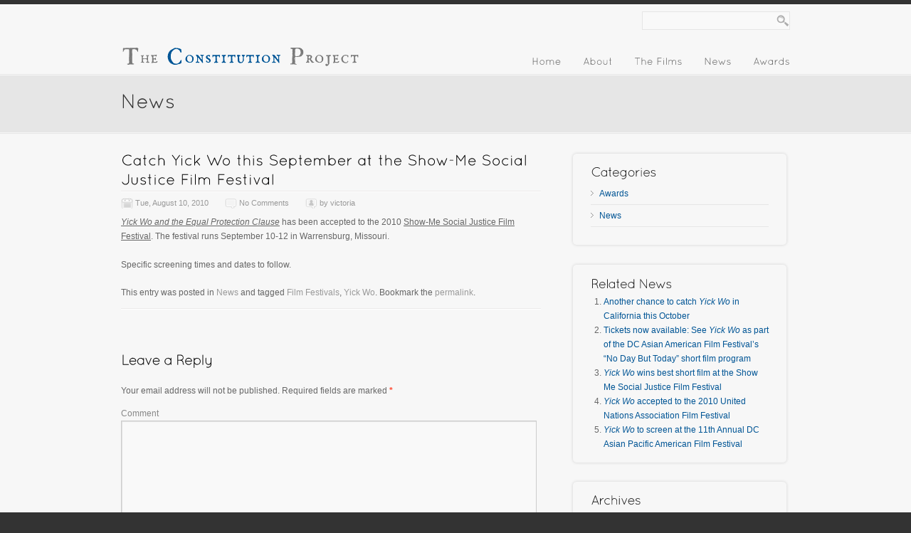

--- FILE ---
content_type: text/html; charset=UTF-8
request_url: https://www.theconstitutionproject.com/2010/08/catch-yick-wo-at-the-show-me-social-justice-film-festival-this-september/
body_size: 7240
content:
<!DOCTYPE html>
<html lang="en-US" prefix="og: https://ogp.me/ns#">
<head>
<meta charset="UTF-8"/>
<title>Catch Yick Wo this September at the Show-Me Social Justice Film Festival | The Constitution Project</title>
<link rel="profile" href="https://gmpg.org/xfn/11"/>
<link rel="stylesheet" type="text/css" media="all" href="https://www.theconstitutionproject.com/wordpress/wp-content/themes/elegance/style.css"/>
<link href="https://www.theconstitutionproject.com/wordpress/wp-content/themes/elegance/prettyPhoto.css" rel="stylesheet" type="text/css"/>
<link rel="alternate" type="application/rss+xml" title="The Constitution Project RSS Feed" href="https://www.theconstitutionproject.com/feed/"/>
<link rel="pingback" href="https://www.theconstitutionproject.com/wordpress/xmlrpc.php"/>
<link rel="shortcut icon" href="https://www.theconstitutionproject.com/favicon2.png"/>
<!-- ////////////////////////////////// -->
<!-- //      Javascript Files        // -->
<!-- ////////////////////////////////// -->
<script type="text/javascript" src="https://www.theconstitutionproject.com/wordpress/wp-content/themes/elegance/js/jquery-1.4.2.min.js"></script>
<script type="text/javascript" src="https://www.theconstitutionproject.com/wordpress/wp-content/themes/elegance/js/cufon-yui.js"></script>
<script type="text/javascript" src="https://www.theconstitutionproject.com/wordpress/wp-content/themes/elegance/js/Quicksand_Light_300.font.js"></script>
<script type="text/javascript" src="https://www.theconstitutionproject.com/wordpress/wp-content/themes/elegance/js/Quicksand_Book_400.font.js"></script>
<script type="text/javascript">
   Cufon.replace('h1') ('h1 a') ('h2') ('h3') ('h4') ('h5') ('h6')  ('#box p') ('.text-styled') ('.desc') ('blockquote') ('#topnav li a', {
   hover: true
});
  Cufon.replace('#slider .bottom', { fontFamily: 'Quicksand Book' });
  Cufon.replace('h2.entry-title', { fontFamily: 'Quicksand Book' });
  
</script>
<script type="text/javascript" src="https://www.theconstitutionproject.com/wordpress/wp-content/themes/elegance/js/jquery.prettyPhoto.js"></script>
<script type="text/javascript">
$(document).ready(function(){
$(".gallery a[rel^='prettyPhoto']").prettyPhoto({theme:'dark_rounded'});
});
</script>

<script type="text/javascript" src="https://www.theconstitutionproject.com/wordpress/wp-content/themes/elegance/js/dropdown.js"></script>
<script type="text/javascript" src="https://www.theconstitutionproject.com/wordpress/wp-content/themes/elegance/js/s3slider.js"></script>
<script type="text/javascript" src="https://www.theconstitutionproject.com/wordpress/wp-content/themes/elegance/js/jquery.cycle.all.min.js"></script>
<script type="text/javascript">
    jQuery(document).ready(function($) {
        $("#slider").s3Slider({
            timeOut: 6000,
            captionOpacity: 0.7            
        });
    $('.boxslideshow').cycle({
    timeout: 6000,  // milliseconds between slide transitions (0 to disable auto advance)
    fx:      'fade', // choose your transition type, ex: fade, scrollUp, shuffle, etc...            
    pause:   0,    // true to enable "pause on hover"
    pauseOnPagerHover: 0 // true to pause when hovering over pager link
    });
    });
</script>
<!--[if IE 6]>
<script src="js/DD_belatedPNG.js"></script>
<script>
  DD_belatedPNG.fix('img, #logo');
</script>
<![endif]--> 

<!-- All In One SEO Pack 3.4.3ob_start_detected [-1,-1] -->
<meta name="description" content="Yick Wo and the Equal Protection Clause has been accepted to the 2010 Show-Me Social Justice Film Festival. The festival runs September 10-12 in Warrensburg,"/>

<script type="application/ld+json" class="aioseop-schema">{"@context":"https://schema.org","@graph":[{"@type":"Organization","@id":"https://www.theconstitutionproject.com/#organization","url":"https://www.theconstitutionproject.com/","name":"The Constitution Project","sameAs":[]},{"@type":"WebSite","@id":"https://www.theconstitutionproject.com/#website","url":"https://www.theconstitutionproject.com/","name":"The Constitution Project","publisher":{"@id":"https://www.theconstitutionproject.com/#organization"}},{"@type":"WebPage","@id":"https://www.theconstitutionproject.com/2010/08/catch-yick-wo-at-the-show-me-social-justice-film-festival-this-september/#webpage","url":"https://www.theconstitutionproject.com/2010/08/catch-yick-wo-at-the-show-me-social-justice-film-festival-this-september/","inLanguage":"en-US","name":"Catch <i>Yick Wo</i> this September at the Show-Me Social Justice Film Festival","isPartOf":{"@id":"https://www.theconstitutionproject.com/#website"},"breadcrumb":{"@id":"https://www.theconstitutionproject.com/2010/08/catch-yick-wo-at-the-show-me-social-justice-film-festival-this-september/#breadcrumblist"},"datePublished":"2010-08-10T18:27:04-04:00","dateModified":"2010-09-14T17:27:24-04:00"},{"@type":"Article","@id":"https://www.theconstitutionproject.com/2010/08/catch-yick-wo-at-the-show-me-social-justice-film-festival-this-september/#article","isPartOf":{"@id":"https://www.theconstitutionproject.com/2010/08/catch-yick-wo-at-the-show-me-social-justice-film-festival-this-september/#webpage"},"author":{"@id":"https://www.theconstitutionproject.com/author/victoria/#author"},"headline":"Catch <i>Yick Wo</i> this September at the Show-Me Social Justice Film Festival","datePublished":"2010-08-10T18:27:04-04:00","dateModified":"2010-09-14T17:27:24-04:00","commentCount":0,"mainEntityOfPage":{"@id":"https://www.theconstitutionproject.com/2010/08/catch-yick-wo-at-the-show-me-social-justice-film-festival-this-september/#webpage"},"publisher":{"@id":"https://www.theconstitutionproject.com/#organization"},"articleSection":"News, Film Festivals, Yick Wo"},{"@type":"Person","@id":"https://www.theconstitutionproject.com/author/victoria/#author","name":"victoria","sameAs":[],"image":{"@type":"ImageObject","@id":"https://www.theconstitutionproject.com/#personlogo","url":"https://secure.gravatar.com/avatar/748b2f5b5953da392fa0d294dcd1e95e?s=96&d=identicon&r=g","width":96,"height":96,"caption":"victoria"}},{"@type":"BreadcrumbList","@id":"https://www.theconstitutionproject.com/2010/08/catch-yick-wo-at-the-show-me-social-justice-film-festival-this-september/#breadcrumblist","itemListElement":[{"@type":"ListItem","position":1,"item":{"@type":"WebPage","@id":"https://www.theconstitutionproject.com/","url":"https://www.theconstitutionproject.com/","name":"The Constitution Project"}},{"@type":"ListItem","position":2,"item":{"@type":"WebPage","@id":"https://www.theconstitutionproject.com/2010/08/catch-yick-wo-at-the-show-me-social-justice-film-festival-this-september/","url":"https://www.theconstitutionproject.com/2010/08/catch-yick-wo-at-the-show-me-social-justice-film-festival-this-september/","name":"Catch <i>Yick Wo</i> this September at the Show-Me Social Justice Film Festival"}}]}]}</script>
<link rel="canonical" href="https://www.theconstitutionproject.com/2010/08/catch-yick-wo-at-the-show-me-social-justice-film-festival-this-september/"/>
<meta property="og:type" content="object"/>
<meta property="og:title" content="Catch Yick Wo this September at the Show-Me Social Justice Film Festival | The Constitution Project"/>
<meta property="og:description" content="Yick Wo and the Equal Protection Clause has been accepted to the 2010 Show-Me Social Justice Film Festival. The festival runs September 10-12 in Warrensburg, Missouri. Specific screening times and dat"/>
<meta property="og:url" content="https://www.theconstitutionproject.com/2010/08/catch-yick-wo-at-the-show-me-social-justice-film-festival-this-september/"/>
<meta property="og:site_name" content="The Constitution Project"/>
<meta property="og:image" content="https://www.theconstitutionproject.com/wordpress/wp-content/plugins/all-in-one-seo-pack/images/default-user-image.png"/>
<meta property="og:image:secure_url" content="https://www.theconstitutionproject.com/wordpress/wp-content/plugins/all-in-one-seo-pack/images/default-user-image.png"/>
<meta name="twitter:card" content="summary"/>
<meta name="twitter:title" content="Catch Yick Wo this September at the Show-Me Social Justice Film Festiv"/>
<meta name="twitter:description" content="Yick Wo and the Equal Protection Clause has been accepted to the 2010 Show-Me Social Justice Film Festival. The festival runs September 10-12 in Warrensburg, Missouri. Specific screening times and dat"/>
<meta name="twitter:image" content="https://www.theconstitutionproject.com/wordpress/wp-content/plugins/all-in-one-seo-pack/images/default-user-image.png"/>
			<script type="text/javascript">
				window.ga=window.ga||function(){(ga.q=ga.q||[]).push(arguments)};ga.l=+new Date;
				ga('create', 'UA-101123683-1', { 'cookieDomain': 'theconstitutionproject.com','allowLinker': true } );
				// Plugins
				ga('require', 'linker');ga('linker:autoLink', ['theconstitutionproject.com', 'www.theconstitutionproject.com'] );ga('require', 'linkid', 'linkid.js');ga('require', 'outboundLinkTracker');
				ga('send', 'pageview');
			</script>
			<script async src="https://www.google-analytics.com/analytics.js"></script>
			<script async src="https://www.theconstitutionproject.com/wordpress/wp-content/plugins/all-in-one-seo-pack/public/js/vendor/autotrack.js"></script>
				<!-- All In One SEO Pack -->
<link rel='dns-prefetch' href='//s.w.org'/>
<link rel="alternate" type="application/rss+xml" title="The Constitution Project &raquo; Catch Yick Wo this September at the Show-Me Social Justice Film Festival Comments Feed" href="https://www.theconstitutionproject.com/2010/08/catch-yick-wo-at-the-show-me-social-justice-film-festival-this-september/feed/"/>
<!-- This site uses the Google Analytics by MonsterInsights plugin v7.10.4 - Using Analytics tracking - https://www.monsterinsights.com/ -->
<script type="text/javascript" data-cfasync="false">
	var mi_version         = '7.10.4';
	var mi_track_user      = true;
	var mi_no_track_reason = '';
	
	var disableStr = 'ga-disable-UA-101123683-1';

	/* Function to detect opted out users */
	function __gaTrackerIsOptedOut() {
		return document.cookie.indexOf(disableStr + '=true') > -1;
	}

	/* Disable tracking if the opt-out cookie exists. */
	if ( __gaTrackerIsOptedOut() ) {
		window[disableStr] = true;
	}

	/* Opt-out function */
	function __gaTrackerOptout() {
	  document.cookie = disableStr + '=true; expires=Thu, 31 Dec 2099 23:59:59 UTC; path=/';
	  window[disableStr] = true;
	}
	
	if ( mi_track_user ) {
		(function(i,s,o,g,r,a,m){i['GoogleAnalyticsObject']=r;i[r]=i[r]||function(){
			(i[r].q=i[r].q||[]).push(arguments)},i[r].l=1*new Date();a=s.createElement(o),
			m=s.getElementsByTagName(o)[0];a.async=1;a.src=g;m.parentNode.insertBefore(a,m)
		})(window,document,'script','//www.google-analytics.com/analytics.js','__gaTracker');

		__gaTracker('create', 'UA-101123683-1', 'auto');
		__gaTracker('set', 'forceSSL', true);
		__gaTracker('send','pageview');
	} else {
		console.log( "" );
		(function() {
			/* https://developers.google.com/analytics/devguides/collection/analyticsjs/ */
			var noopfn = function() {
				return null;
			};
			var noopnullfn = function() {
				return null;
			};
			var Tracker = function() {
				return null;
			};
			var p = Tracker.prototype;
			p.get = noopfn;
			p.set = noopfn;
			p.send = noopfn;
			var __gaTracker = function() {
				var len = arguments.length;
				if ( len === 0 ) {
					return;
				}
				var f = arguments[len-1];
				if ( typeof f !== 'object' || f === null || typeof f.hitCallback !== 'function' ) {
					console.log( 'Not running function __gaTracker(' + arguments[0] + " ....) because you are not being tracked. " + mi_no_track_reason );
					return;
				}
				try {
					f.hitCallback();
				} catch (ex) {

				}
			};
			__gaTracker.create = function() {
				return new Tracker();
			};
			__gaTracker.getByName = noopnullfn;
			__gaTracker.getAll = function() {
				return [];
			};
			__gaTracker.remove = noopfn;
			window['__gaTracker'] = __gaTracker;
					})();
		}
</script>
<!-- / Google Analytics by MonsterInsights -->
		<script type="text/javascript">
			window._wpemojiSettings = {"baseUrl":"https:\/\/s.w.org\/images\/core\/emoji\/12.0.0-1\/72x72\/","ext":".png","svgUrl":"https:\/\/s.w.org\/images\/core\/emoji\/12.0.0-1\/svg\/","svgExt":".svg","source":{"concatemoji":"https:\/\/www.theconstitutionproject.com\/wordpress\/wp-includes\/js\/wp-emoji-release.min.js?ver=f759f5a29e74e2d7bcf00b7ed5e160cd"}};
			/*! This file is auto-generated */
			!function(e,a,t){var r,n,o,i,p=a.createElement("canvas"),s=p.getContext&&p.getContext("2d");function c(e,t){var a=String.fromCharCode;s.clearRect(0,0,p.width,p.height),s.fillText(a.apply(this,e),0,0);var r=p.toDataURL();return s.clearRect(0,0,p.width,p.height),s.fillText(a.apply(this,t),0,0),r===p.toDataURL()}function l(e){if(!s||!s.fillText)return!1;switch(s.textBaseline="top",s.font="600 32px Arial",e){case"flag":return!c([127987,65039,8205,9895,65039],[127987,65039,8203,9895,65039])&&(!c([55356,56826,55356,56819],[55356,56826,8203,55356,56819])&&!c([55356,57332,56128,56423,56128,56418,56128,56421,56128,56430,56128,56423,56128,56447],[55356,57332,8203,56128,56423,8203,56128,56418,8203,56128,56421,8203,56128,56430,8203,56128,56423,8203,56128,56447]));case"emoji":return!c([55357,56424,55356,57342,8205,55358,56605,8205,55357,56424,55356,57340],[55357,56424,55356,57342,8203,55358,56605,8203,55357,56424,55356,57340])}return!1}function d(e){var t=a.createElement("script");t.src=e,t.defer=t.type="text/javascript",a.getElementsByTagName("head")[0].appendChild(t)}for(i=Array("flag","emoji"),t.supports={everything:!0,everythingExceptFlag:!0},o=0;o<i.length;o++)t.supports[i[o]]=l(i[o]),t.supports.everything=t.supports.everything&&t.supports[i[o]],"flag"!==i[o]&&(t.supports.everythingExceptFlag=t.supports.everythingExceptFlag&&t.supports[i[o]]);t.supports.everythingExceptFlag=t.supports.everythingExceptFlag&&!t.supports.flag,t.DOMReady=!1,t.readyCallback=function(){t.DOMReady=!0},t.supports.everything||(n=function(){t.readyCallback()},a.addEventListener?(a.addEventListener("DOMContentLoaded",n,!1),e.addEventListener("load",n,!1)):(e.attachEvent("onload",n),a.attachEvent("onreadystatechange",function(){"complete"===a.readyState&&t.readyCallback()})),(r=t.source||{}).concatemoji?d(r.concatemoji):r.wpemoji&&r.twemoji&&(d(r.twemoji),d(r.wpemoji)))}(window,document,window._wpemojiSettings);
		</script>
		<style type="text/css">
img.wp-smiley,
img.emoji {
	display: inline !important;
	border: none !important;
	box-shadow: none !important;
	height: 1em !important;
	width: 1em !important;
	margin: 0 .07em !important;
	vertical-align: -0.1em !important;
	background: none !important;
	padding: 0 !important;
}
</style>
	<link rel='stylesheet' id='yarppWidgetCss-css' href='https://www.theconstitutionproject.com/wordpress/wp-content/plugins/yet-another-related-posts-plugin/style/widget.css?ver=f759f5a29e74e2d7bcf00b7ed5e160cd' type='text/css' media='all'/>
<link rel='stylesheet' id='wp-block-library-css' href='https://www.theconstitutionproject.com/wordpress/wp-includes/css/dist/block-library/style.min.css?ver=f759f5a29e74e2d7bcf00b7ed5e160cd' type='text/css' media='all'/>
<link rel='stylesheet' id='wp-pagenavi-css' href='https://www.theconstitutionproject.com/wordpress/wp-content/plugins/wp-pagenavi/pagenavi-css.css?ver=2.70' type='text/css' media='all'/>
<script>if (document.location.protocol != "https:") {document.location = document.URL.replace(/^http:/i, "https:");}</script><script type='text/javascript'>
/* <![CDATA[ */
var monsterinsights_frontend = {"js_events_tracking":"true","download_extensions":"doc,pdf,ppt,zip,xls,docx,pptx,xlsx","inbound_paths":"[]","home_url":"https:\/\/www.theconstitutionproject.com","hash_tracking":"false"};
/* ]]> */
</script>
<script type='text/javascript' src='https://www.theconstitutionproject.com/wordpress/wp-content/plugins/google-analytics-for-wordpress/assets/js/frontend.min.js?ver=7.10.4'></script>
<script type='text/javascript' src='https://www.theconstitutionproject.com/wordpress/wp-includes/js/jquery/jquery.js?ver=1.12.4-wp'></script>
<script type='text/javascript' src='https://www.theconstitutionproject.com/wordpress/wp-includes/js/jquery/jquery-migrate.min.js?ver=1.4.1'></script>
<link rel='https://api.w.org/' href='https://www.theconstitutionproject.com/wp-json/'/>
<link rel="EditURI" type="application/rsd+xml" title="RSD" href="https://www.theconstitutionproject.com/wordpress/xmlrpc.php?rsd"/>
<link rel="wlwmanifest" type="application/wlwmanifest+xml" href="https://www.theconstitutionproject.com/wordpress/wp-includes/wlwmanifest.xml"/> 
<link rel='prev' title='More honors for Yick Wo and the Equal Protection Clause' href='https://www.theconstitutionproject.com/2010/06/more-honors-for-yick-wo-and-the-equal-protection-clause/'/>
<link rel='next' title='Yick Wo to screen at the 11th Annual DC Asian Pacific American Film Festival' href='https://www.theconstitutionproject.com/2010/08/yick-wo-to-screen-at-the-11th-annual-dc-asian-pacific-american-film-festival/'/>

<link rel='shortlink' href='https://www.theconstitutionproject.com/?p=152'/>
<link rel="alternate" type="application/json+oembed" href="https://www.theconstitutionproject.com/wp-json/oembed/1.0/embed?url=https%3A%2F%2Fwww.theconstitutionproject.com%2F2010%2F08%2Fcatch-yick-wo-at-the-show-me-social-justice-film-festival-this-september%2F"/>
<link rel="alternate" type="text/xml+oembed" href="https://www.theconstitutionproject.com/wp-json/oembed/1.0/embed?url=https%3A%2F%2Fwww.theconstitutionproject.com%2F2010%2F08%2Fcatch-yick-wo-at-the-show-me-social-justice-film-festival-this-september%2F&#038;format=xml"/>
<!-- <meta name="NextGEN" version="3.3.5" /> -->
<link rel='stylesheet' id='yarppRelatedCss-css' href='https://www.theconstitutionproject.com/wordpress/wp-content/plugins/yet-another-related-posts-plugin/style/related.css?ver=f759f5a29e74e2d7bcf00b7ed5e160cd' type='text/css' media='all'/>
</head>

<body data-rsssl=1 class="post-template-default single single-post postid-152 single-format-standard">
<div id="wrapper">
    <div id="container-top-inner">
    <div class="container">
      <div id="top">
        <div id="top-left">
                          <div id="logo"><a href="https://www.theconstitutionproject.com/" title="The Constitution Project" rel="home"><img src="https://www.theconstitutionproject.com/wordpress/wp-content/uploads/constitutionnewlogo7.png" alt="The Constitution Project"/></a></div><!-- end #logo -->
              </div><!-- end #top-left -->
        <div id="top-right">
          <div id="top-search">
          <form method="get" action="https://www.theconstitutionproject.com/">
            <p><input type="text" name="s" class="inputbox"/></p>
          </form>
          </div>
          <div id="top-navigation">
          <ul id="topnav" class="menu"><li id="menu-item-32" class="menu-item menu-item-type-post_type menu-item-object-page menu-item-home menu-item-32"><a title="Home" href="https://www.theconstitutionproject.com/">Home</a></li>
<li id="menu-item-33" class="menu-item menu-item-type-post_type menu-item-object-page menu-item-has-children menu-item-33"><a title="About the Series" href="https://www.theconstitutionproject.com/about/">About</a>
<ul class="sub-menu">
	<li id="menu-item-43" class="menu-item menu-item-type-post_type menu-item-object-page menu-item-43"><a title="About The Documentary Group" href="https://www.theconstitutionproject.com/about/the-documentary-group/">The Documentary Group</a></li>
	<li id="menu-item-42" class="menu-item menu-item-type-post_type menu-item-object-page menu-item-42"><a title="About Sunnylands Classroom" href="https://www.theconstitutionproject.com/about/sunnylands-classroom/">Annenberg Classroom</a></li>
</ul>
</li>
<li id="menu-item-31" class="menu-item menu-item-type-post_type menu-item-object-page menu-item-31"><a title="The Films" href="https://www.theconstitutionproject.com/films/">The Films</a></li>
<li id="menu-item-30" class="menu-item menu-item-type-post_type menu-item-object-page menu-item-30"><a title="News" href="https://www.theconstitutionproject.com/news/">News</a></li>
<li id="menu-item-103" class="menu-item menu-item-type-post_type menu-item-object-page menu-item-103"><a title="Awards and Festivals" href="https://www.theconstitutionproject.com/awards/">Awards</a></li>
</ul>          </div><!-- end #top-navigation -->
        </div><!-- end #top-right -->
        <div class="clear"></div>
      </div><!-- end #top -->
      <div id="header-inner">
	<div id="header-inner-full">
		<h1>
		News		</h1>
	</div>
</div>
<div id="main-inner">
<div id="content">
		

				<div id="post-152" class="post-152 post type-post status-publish format-standard hentry category-news tag-film-festivals tag-yick-wo">
					<h2 class="entry-title"><a href="https://www.theconstitutionproject.com/2010/08/catch-yick-wo-at-the-show-me-social-justice-film-festival-this-september/" title="Permalink to Catch Yick Wo this September at the Show-Me Social Justice Film Festival" rel="bookmark">Catch <i>Yick Wo</i> this September at the Show-Me Social Justice Film Festival</a></h2>

					<div class="entry-meta">
				<span class="idate">Tue, August 10, 2010</span>
				<span class="icomm"> <a href="https://www.theconstitutionproject.com/2010/08/catch-yick-wo-at-the-show-me-social-justice-film-festival-this-september/#respond">No Comments</a></span>
				<span class="iauth">by <a href="https://www.theconstitutionproject.com/author/victoria/">victoria</a></span>
					</div><!-- .entry-meta -->

					<div class="entry-content">
						<p><a href="https://www.theconstitutionproject.com/portfolio/yick-wo-and-the-equal-protection-clause/"><em>Yick Wo and the Equal Protection Clause</em></a> has been accepted to the 2010 <a href="http://showmefilmfest.org/">Show-Me Social Justice Film Festival</a>. The festival runs September 10-12 in Warrensburg, Missouri.</p>
<p>Specific screening times and dates to follow.</p>
											</div><!-- .entry-content -->


					<div class="entry-utility">
						This entry was posted in <a href="https://www.theconstitutionproject.com/category/news/" rel="category tag">News</a> and tagged <a href="https://www.theconstitutionproject.com/tag/film-festivals/" rel="tag">Film Festivals</a>, <a href="https://www.theconstitutionproject.com/tag/yick-wo/" rel="tag">Yick Wo</a>. Bookmark the <a href="https://www.theconstitutionproject.com/2010/08/catch-yick-wo-at-the-show-me-social-justice-film-festival-this-september/" title="Permalink to Catch Yick Wo this September at the Show-Me Social Justice Film Festival" rel="bookmark">permalink</a>.											</div><!-- .entry-utility -->
				</div><!-- #post-## -->

				
			<div id="comments">




	<div id="respond" class="comment-respond">
		<h3 id="reply-title" class="comment-reply-title">Leave a Reply <small><a rel="nofollow" id="cancel-comment-reply-link" href="/2010/08/catch-yick-wo-at-the-show-me-social-justice-film-festival-this-september/#respond" style="display:none;">Cancel reply</a></small></h3><form action="https://www.theconstitutionproject.com/wordpress/wp-comments-post.php" method="post" id="commentform" class="comment-form"><p class="comment-notes"><span id="email-notes">Your email address will not be published.</span> Required fields are marked <span class="required">*</span></p><p class="comment-form-comment"><label for="comment">Comment</label> <textarea id="comment" name="comment" cols="45" rows="8" maxlength="65525" required="required"></textarea></p><p class="comment-form-author"><label for="author">Name <span class="required">*</span></label> <input id="author" name="author" type="text" value="" size="30" maxlength="245" required='required'/></p>
<p class="comment-form-email"><label for="email">Email <span class="required">*</span></label> <input id="email" name="email" type="text" value="" size="30" maxlength="100" aria-describedby="email-notes" required='required'/></p>
<p class="comment-form-url"><label for="url">Website</label> <input id="url" name="url" type="text" value="" size="30" maxlength="200"/></p>
<p class="form-submit"><input name="submit" type="submit" id="submit" class="submit" value="Post Comment"/> <input type='hidden' name='comment_post_ID' value='152' id='comment_post_ID'/>
<input type='hidden' name='comment_parent' id='comment_parent' value='0'/>
</p><p style="display: none;"><input type="hidden" id="akismet_comment_nonce" name="akismet_comment_nonce" value="024e53481e"/></p><p style="display: none;"><input type="hidden" id="ak_js" name="ak_js" value="179"/></p></form>	</div><!-- #respond -->
	
</div><!-- #comments -->


</div><!-- #content -->
<div id="side-right">
			<div class="widget-area" role="complementary">
			<ul>

<li id="categories-3" class="widget-container widget_categories"><div class="box-side-r"><div class="box-side-t"><div class="box-side-b"><div class="box-side-padd"><h3 class="widget-title">Categories</h3>		<ul>
				<li class="cat-item cat-item-7"><a href="https://www.theconstitutionproject.com/category/awards/">Awards</a>
</li>
	<li class="cat-item cat-item-6"><a href="https://www.theconstitutionproject.com/category/news/">News</a>
</li>
		</ul>
			</div></div></div></div></li><li id="yarpp_widget-5" class="widget-container widget_yarpp_widget"><div class="box-side-r"><div class="box-side-t"><div class="box-side-b"><div class="box-side-padd"><h3 class="widget-title">Related News</h3><div class='yarpp-related-widget'>
<ol><li><a href="https://www.theconstitutionproject.com/2010/09/another-chance-to-catch-yick-wo-in-california-this-october/" rel="bookmark">Another chance to catch <i>Yick Wo</i> in California this October</a></li><li><a href="https://www.theconstitutionproject.com/2010/09/tickets-now-available-see-yick-wo-as-part-of-the-dc-asian-american-film-festivals-no-day-but-today-short-film-program/" rel="bookmark">Tickets now available: See <i>Yick Wo</i> as part of the DC Asian American Film Festival&#8217;s &#8220;No Day But Today&#8221; short film program</a></li><li><a href="https://www.theconstitutionproject.com/2010/09/yick-wo-wins-best-short-film-at-the-show-me-social-justice-film-festival/" rel="bookmark"><i>Yick Wo</i> wins best short film at the Show Me Social Justice Film Festival</a></li><li><a href="https://www.theconstitutionproject.com/2010/08/yick-wo-accepted-to-the-2010-united-nations-association-film-festival/" rel="bookmark"><i>Yick Wo</i> accepted to the 2010 United Nations Association Film Festival</a></li><li><a href="https://www.theconstitutionproject.com/2010/08/yick-wo-to-screen-at-the-11th-annual-dc-asian-pacific-american-film-festival/" rel="bookmark"><i>Yick Wo</i> to screen at the 11th Annual DC Asian Pacific American Film Festival</a></li></ol>
</div>
</div></div></div></div></li><li id="archives-3" class="widget-container widget_archive"><div class="box-side-r"><div class="box-side-t"><div class="box-side-b"><div class="box-side-padd"><h3 class="widget-title">Archives</h3>		<ul>
				<li><a href='https://www.theconstitutionproject.com/2023/01/'>January 2023</a></li>
	<li><a href='https://www.theconstitutionproject.com/2020/09/'>September 2020</a></li>
	<li><a href='https://www.theconstitutionproject.com/2019/08/'>August 2019</a></li>
	<li><a href='https://www.theconstitutionproject.com/2018/09/'>September 2018</a></li>
	<li><a href='https://www.theconstitutionproject.com/2018/06/'>June 2018</a></li>
	<li><a href='https://www.theconstitutionproject.com/2018/04/'>April 2018</a></li>
	<li><a href='https://www.theconstitutionproject.com/2018/03/'>March 2018</a></li>
	<li><a href='https://www.theconstitutionproject.com/2017/12/'>December 2017</a></li>
	<li><a href='https://www.theconstitutionproject.com/2017/10/'>October 2017</a></li>
	<li><a href='https://www.theconstitutionproject.com/2017/08/'>August 2017</a></li>
	<li><a href='https://www.theconstitutionproject.com/2017/07/'>July 2017</a></li>
	<li><a href='https://www.theconstitutionproject.com/2017/06/'>June 2017</a></li>
	<li><a href='https://www.theconstitutionproject.com/2017/05/'>May 2017</a></li>
	<li><a href='https://www.theconstitutionproject.com/2017/04/'>April 2017</a></li>
	<li><a href='https://www.theconstitutionproject.com/2017/02/'>February 2017</a></li>
	<li><a href='https://www.theconstitutionproject.com/2017/01/'>January 2017</a></li>
	<li><a href='https://www.theconstitutionproject.com/2016/12/'>December 2016</a></li>
	<li><a href='https://www.theconstitutionproject.com/2016/11/'>November 2016</a></li>
	<li><a href='https://www.theconstitutionproject.com/2016/10/'>October 2016</a></li>
	<li><a href='https://www.theconstitutionproject.com/2016/09/'>September 2016</a></li>
	<li><a href='https://www.theconstitutionproject.com/2015/09/'>September 2015</a></li>
	<li><a href='https://www.theconstitutionproject.com/2014/12/'>December 2014</a></li>
	<li><a href='https://www.theconstitutionproject.com/2014/11/'>November 2014</a></li>
	<li><a href='https://www.theconstitutionproject.com/2014/10/'>October 2014</a></li>
	<li><a href='https://www.theconstitutionproject.com/2014/08/'>August 2014</a></li>
	<li><a href='https://www.theconstitutionproject.com/2014/07/'>July 2014</a></li>
	<li><a href='https://www.theconstitutionproject.com/2014/06/'>June 2014</a></li>
	<li><a href='https://www.theconstitutionproject.com/2014/05/'>May 2014</a></li>
	<li><a href='https://www.theconstitutionproject.com/2014/04/'>April 2014</a></li>
	<li><a href='https://www.theconstitutionproject.com/2014/02/'>February 2014</a></li>
	<li><a href='https://www.theconstitutionproject.com/2014/01/'>January 2014</a></li>
	<li><a href='https://www.theconstitutionproject.com/2013/10/'>October 2013</a></li>
	<li><a href='https://www.theconstitutionproject.com/2013/09/'>September 2013</a></li>
	<li><a href='https://www.theconstitutionproject.com/2013/08/'>August 2013</a></li>
	<li><a href='https://www.theconstitutionproject.com/2013/07/'>July 2013</a></li>
	<li><a href='https://www.theconstitutionproject.com/2012/09/'>September 2012</a></li>
	<li><a href='https://www.theconstitutionproject.com/2012/04/'>April 2012</a></li>
	<li><a href='https://www.theconstitutionproject.com/2011/05/'>May 2011</a></li>
	<li><a href='https://www.theconstitutionproject.com/2011/03/'>March 2011</a></li>
	<li><a href='https://www.theconstitutionproject.com/2011/02/'>February 2011</a></li>
	<li><a href='https://www.theconstitutionproject.com/2010/12/'>December 2010</a></li>
	<li><a href='https://www.theconstitutionproject.com/2010/11/'>November 2010</a></li>
	<li><a href='https://www.theconstitutionproject.com/2010/10/'>October 2010</a></li>
	<li><a href='https://www.theconstitutionproject.com/2010/09/'>September 2010</a></li>
	<li><a href='https://www.theconstitutionproject.com/2010/08/'>August 2010</a></li>
	<li><a href='https://www.theconstitutionproject.com/2010/06/'>June 2010</a></li>
		</ul>
			</div></div></div></div></li><li id="linkcat-11" class="widget-container widget_links"><div class="box-side-r"><div class="box-side-t"><div class="box-side-b"><div class="box-side-padd"><h3 class="widget-title">Production</h3>
	<ul class='xoxo blogroll'>
<li><a href="http://sunnylandsclassroom.org/" title="Sponsors of the Constitution Project">The Annenberg Foundation Trust at Sunnylands</a></li>
<li><a href="http://www.thedocumentarygroup.com" target="_blank">The Documentary Group</a></li>

	</ul>
</div></div></div></div></li>
<li id="linkcat-12" class="widget-container widget_links"><div class="box-side-r"><div class="box-side-t"><div class="box-side-b"><div class="box-side-padd"><h3 class="widget-title">Resources</h3>
	<ul class='xoxo blogroll'>
<li><a href="http://www.annenbergclassroom.org" target="_blank">Annenberg Classroom</a></li>
<li><a href="http://www.ourdocuments.gov" target="_blank">The Constitution at the National Archives</a></li>
<li><a href="http://www.supremecourt.gov">The Supreme Court of the United States</a></li>

	</ul>
</div></div></div></div></li>
<li id="custom_html-4" class="widget_text widget-container widget_custom_html"><div class="widget_text box-side-r"><div class="widget_text box-side-t"><div class="widget_text box-side-b"><div class="widget_text box-side-padd"><div class="textwidget custom-html-widget"><!-- d35135c8631c667bc0c21e6e1c0bbe86 --></div></div></div></div></div></li>			</ul>
		</div>

</div><!-- #side-right -->
<div class="clear"></div>
</div>
<!-- end #main -->
		</div><!-- end container -->
	</div><!-- end #container-top -->
	<div id="container-bottom">
		<div class="container">
			<div id="footer">
									<a href="http://www.thedocumentarygroup.com/" target="_blank"><img src="https://www.theconstitutionproject.com/wordpress/wp-content/uploads/2017/04/TDG_WhiteRed_265w.png" style="display:inline;float:left;margin-right:24px; margin-top:-6px !important; "/></a><br/>© 2017 <a href="http://www.thedocumentarygroup.com/" target="_blank">The Documentary Group</a>. All rights reserved.			
			</div><!-- end #footer -->
		</div><!-- end container -->
	</div><!-- end #container-top -->
</div><!-- end #wrapper -->

<!-- ngg_resource_manager_marker --><script>if (document.location.protocol != "https:") {document.location = document.URL.replace(/^http:/i, "https:");}</script><script type='text/javascript' src='https://www.theconstitutionproject.com/wordpress/wp-includes/js/comment-reply.min.js?ver=f759f5a29e74e2d7bcf00b7ed5e160cd'></script>
<script type='text/javascript' src='https://www.theconstitutionproject.com/wordpress/wp-includes/js/wp-embed.min.js?ver=f759f5a29e74e2d7bcf00b7ed5e160cd'></script>
<script async="async" type='text/javascript' src='https://www.theconstitutionproject.com/wordpress/wp-content/plugins/akismet/_inc/form.js?ver=4.1.5'></script>
<script type='text/javascript'>
/* <![CDATA[ */
function changeTaxonomy() {
	if ( 0 == this.options[this.selectedIndex].value ) {
		return;
	}
	if ( 0 == this.options[this.selectedIndex].value ) {
		return;
	}
	location.href = this.options[this.selectedIndex].value;
}

/* ]]> */
</script><script>
  (function(i,s,o,g,r,a,m){i['GoogleAnalyticsObject']=r;i[r]=i[r]||function(){
  (i[r].q=i[r].q||[]).push(arguments)},i[r].l=1*new Date();a=s.createElement(o),
  m=s.getElementsByTagName(o)[0];a.async=1;a.src=g;m.parentNode.insertBefore(a,m)
  })(window,document,'script','https://www.google-analytics.com/analytics.js','ga');

  ga('create', 'UA-101123683-1', 'auto');
  ga('send', 'pageview');

</script></body>
</html>


--- FILE ---
content_type: text/css
request_url: https://www.theconstitutionproject.com/wordpress/wp-content/themes/elegance/style.css
body_size: 6346
content:
/*
Theme Name: Elegance
Theme URI: http://www.templatesquare.com/
Description: #
Version: 1.0
Author: templatesquare
Author URI: http://www.templatesquare.com/
Tags: theme-options, widget-ready, right-sidebar, grey, white
*/


/* Reset default browser CSS. Based on work by Eric Meyer: http://meyerweb.com/eric/tools/css/reset/index.html
-------------------------------------------------------------- */

html, body, div, span, applet, object, iframe,
h1, h2, h3, h4, h5, h6, p, blockquote, pre,
a, abbr, acronym, address, big, cite, code,
del, dfn, em, font, img, ins, kbd, q, s, samp,
small, strike, strong, sub, sup, tt, var,
b, u, i, center,
dl, dt, dd, ol, ul, li,
fieldset, form, label, legend,
table, caption, tbody, tfoot, thead, tr, th, td {
  margin: 0;
  padding: 0;
  border: 0;
  vertical-align: baseline;
  background: transparent;
}
body {
  line-height: 1;
}
h1, h2, h3, h4, h5, h6 {
  font-weight: normal;
  clear: both;
}
ol, ul {
  list-style: none;
}
blockquote {
  quotes: none;
}
blockquote:before, blockquote:after {
  content: '';
  content: none;
}
del {
  text-decoration: line-through;
}
/* tables still need 'cellspacing="0"' in the markup */
table {
  border-collapse: collapse;
  border-spacing: 0;
}
a img { border: none; }



/* =Fonts
-------------------------------------------------------------- */
body,
input,
textarea,
.page-title span,
.pingback a.url {
  font-family:Arial, Verdana;
}

h3#comments-title,
h3#reply-title,
#access .menu,
#access div.menu ul,
#cancel-comment-reply-link,
.form-allowed-tags,
#site-info,
#site-title,
#wp-calendar,
.comment-meta,
.comment-body tr th,
.comment-body thead th,
.entry-content label,
.entry-content tr th,
.entry-content thead th,
.entry-meta,
.entry-title,
.entry-utility,
#respond label,
.navigation,
.page-title,
.pingback p,
.reply,
.widget-title,
.wp-caption-text,
input[type=submit]
{
  font-family:Arial, Verdana;
}
pre {
  font-family:Arial, Verdana;
}
code {
  font-family:Arial, Verdana;
  padding:12px 20px 12px 10px;
  background-color:#e6e6e6;
  -moz-border-radius: 3px;
  -khtml-border-radius: 3px;
  -webkit-border-radius: 3px;
  border-radius: 6px;
  border:solid 1px #dbdbdb;
  border-width:0px 0px 0px 7px;
  margin:10px 0px;
  display:block
}



/* =Structure
-------------------------------------------------------------- */

/* The main theme structure */
#wrapper{width:100%;}
#container-top{background-image:url(images/bg-container-top.gif); background-repeat:repeat-x; background-color:#f7f7f7}
#container-top-inner{background-image:url(images/bg-container-top-inner.gif); background-repeat:repeat-x; background-color:#f7f7f7}
#container-bottom{ background-image:url(images/bg-container-bottom.gif); background-repeat:repeat-x; background-color:#333333}
.container{width:940px; margin:0 auto;}

/* Structure the top area */
#top{height:98px; position:relative; z-index:100; padding-top:6px; width:940px; float:left }
#top-left{width:320px; float:left;}
#logo h1 a{text-decoration:none !important;}
#logo h1{font-size:40px; line-height:normal; padding-top:10px; margin-bottom:0px !important}
#top-right{width:620px; float:left;}
#top-search{ text-align:right; padding:10px 0px 0px 0px}
#top-search .inputbox{background-image:url(images/icon-search.gif); background-repeat:no-repeat; background-position:right; border:solid 1px #e6e6e6; width:200px; padding:3px  ;
  box-shadow: inset 0px 0px 0px rgba(0,0,0,0.1);
  -moz-box-shadow: inset 0px 0px 0px rgba(0,0,0,0.1);
  -webkit-box-shadow: inset 0px 0px 0px rgba(0,0,0,0.1);

}
#top-search p{margin:0px;}
#top-navigation{padding:30px 0px 0px 0px;}
#topnav{margin:0px; padding:0px; list-style-type:none; float:right}
#topnav ul{margin:0px; padding:0px; list-style-type:none; position:relative; z-index:100}
#topnav li{list-style-type:none; padding:0px; margin:0px; float:left; position:relative;}
#topnav li a{font-size:14px; display:block; padding:4px 0px 4px 0px; margin:0px 0px 0px 30px; float:left; color:#666; text-decoration:none;}
#topnav li a.current{color:#333;}
#topnav li a:hover{color:#005595; text-decoration:none;}
#topnav li li{
margin:0 0 0px 0px;
padding:0px;
position:relative;
z-index:100;
border-width:1px 1px 0px 1px !important;
}
#topnav ul {
display:none;
left:20px;
position:absolute;
top:26px;
width:159px;
z-index:200 !important;
padding:5px 0px;
border-width:1px 1px 5px 1px !important;
background-color:#fff;
border:solid 1px #e9e9e9;
}
#topnav li ul a{
width:125px;
height:auto;
float:left;
text-align:left;
padding:2px 10px 5px 10px;
margin:0px;
border:0px !important;
text-transform:capitalize;
font-size:12px;
font-weight:normal;
z-index:200 !important;
}
#topnav li ul a:hover{padding:2px 10px 5px 10px;}
#topnav ul ul{top:auto;border-top:none;}  
#topnav li ul ul {left:159px; top:0px;}
#topnav li:hover ul ul, #topnav li:hover ul ul ul, #topnav li:hover ul ul ul ul{display:none;}
#topnav li:hover ul, #topnav li li:hover ul, #topnav li li li:hover ul, #topnav li li li li:hover ul{display:block;}
#topnav li ul a{border-top:none;}



/* =Global Elements
-------------------------------------------------------------- */

/* Main global 'theme' and typographic styles  */
body {
  font-family:Arial, Tahoma, Verdana;
  font-size:12px;
  margin:0 auto;
  padding:0;
  color:#666666;
  line-height:20px;
  background-color:#333;
}
a:link {color:#666666; text-decoration:underline}
a:visited {color:#666666;}
a:active,
a:hover {color: #666; text-decoration:none}

input,
textarea {
  font-size: 12px;
  line-height: 18px;
  color:#666;
}
hr {
  border:0;
  height: 1px;
  margin-bottom: 18px;
  clear:both;
  background-color: #E7E7E7;
}
ins {background: #ffc;text-decoration: none;}
pre {background: #f7f7f7;color: #222;}
abbr,
acronym {border-bottom: 1px dotted #666;cursor: help;}


/* Text elements */
h1, h2{margin-bottom:12px; font-family:Arial, Verdana; font-weight:normal;}
h3, h4, h5, h6{margin-bottom:8px; font-family:Arial, Verdana; font-weight:normal; letter-spacing:-1px}
h1 {font-size:28px; line-height:30px;}
h2 {font-size:24px; line-height:26px;}
h3 {font-size:18px; line-height:20px;}
h4 {font-size:14px; line-height:15px;}
h5, h6 {font-size:13px; line-height:15px;}

h1, h2, h3, h4, h5, h6{color:#333;}

p {
  margin-bottom: 18px;
}
ul {
  list-style: square;
  margin: 0 0 18px 1.5em;
}
ol {
  list-style: decimal;
  margin: 0 0 18px 1.5em;
}
ol ol {
  list-style:upper-alpha;
}
ol ol ol {
  list-style:lower-roman;
}
ol ol ol ol {
  list-style:lower-alpha;
}
ul ul,
ol ol,
ul ol,
ol ul {
  margin-bottom:0;
}
dl {
  margin:0 0 24px 0;
}
dt {
  font-weight: bold;
}
dd {
  margin-bottom: 18px;
}
strong {
  font-weight: bold;
}
cite,
em,
i {
  font-style: italic;
}
big {
  font-size: 131.25%;
}
ins {
  text-decoration: none;
}
blockquote {
}
blockquote cite,
blockquote em,
blockquote i {
  font-style: normal;
}
pre {
  line-height: 18px;
  margin-bottom: 18px;
  padding: 1.5em;
}
abbr,
acronym {
  border-bottom: 1px dotted;
  cursor: help;
}

sup,
sub {
  height: 0;
  line-height: 1;
  vertical-align: baseline;
  position: relative;
}
sup {
  bottom: 1ex;
}
sub {
  top: .5ex;
}
input[type="text"],
textarea {
  padding: 2px;
  background: #f9f9f9;
  border: 1px solid #ccc;
  box-shadow: inset 1px 1px 1px rgba(0,0,0,0.1);
  -moz-box-shadow: inset 1px 1px 1px rgba(0,0,0,0.1);
  -webkit-box-shadow: inset 1px 1px 1px rgba(0,0,0,0.1);
}

/* Text meant only for screen readers */
.screen-reader-text {
  position: absolute;
  left: -9000px;
}



/* =Header
-------------------------------------------------------------- */

#header{width:940px; height:400px; margin:20px 0px 20px 0px !important; clear:both; background-color:#fff; float:left}
#header-inner{height:84px; clear:both; display:table;}
#header-inner-left{width:540px; float:left; padding:22px 0px 0px 0px;}
#header-inner-full{padding:22px 0 22px 0}
#header-inner-left h1{font-size:26px;}

#header-inner-right{width:400px; float:left; padding:22px 0px 0px 0px; font-style:italic;}
#header-slide{padding:10px;}
#header-slide ul{list-style-type:none; margin:0px; padding:0px;}
#slider {
    width: 920px; /* important to be same as image width */
    height: 380px; /* important to be same as image height */
    position: relative; /* important */
  overflow: hidden; /* important */
}
#sliderContent {
    width:920px; /* important to be same as image width or wider */
    position: absolute;
  top: 0;
  margin-left: 0;
}
.sliderImage {
    float: left;
    position: relative;
  display: none;
}
.sliderImage div {
    position: absolute;
    padding: 10px 10px 20px 10px;
    width:900px;
    display: none;
    background-color: #000;
    color: #fff;
}
.sliderImage h3, .sliderImage a, .sliderImage a:visited{color:#fff; text-decoration:none}
.clear {
  clear: both;
}
.sliderImage div strong {
    font-size: 14px;
}
.top {
  top: 0;
  left: 0;
}
.bottom {
  bottom: 0;
    left: 0;
}



/* =Menu
-------------------------------------------------------------- */

/* =Content
-------------------------------------------------------------- */
#main{padding:40px 0px 40px 0px; width:940px; clear:both}
#main-inner{padding:20px 0px 40px 0px; width:940px}
#content{width:590px; float:left; padding-right:40px;}
#contentfull{width:940px; float:none; padding-right:0px;}

#content,
#content input,
#content textarea {
  color: #666;
  font-size: 12px;
}
#content p,
#content ul,
#content ol,
#content dd,
#content pre,
#content hr {
  margin-bottom:20px;
}
#content ul ul,
#content ol ol,
#content ul ol,
#content ol ul {
  margin-bottom:0;
}
#content pre,
#content kbd,
#content tt,
#content var {
  font-size: 12px;
}
#content code {
  font-size: 12px;
}
#content dt,
#content th {
  color: #000;
}
#content h1,
#content h2,
#content h3,
#content h4,
#content h5,
#content h6 {
  margin: 0 0 12px 0;
  line-height: 1.5em;
}
#content table {
  border: 1px solid #e7e7e7;
  text-align: left;
  margin: 0 -1px 24px 0;
  width: 100%;
}
#content tr th,
#content thead th {
  color: #888;
  font-size: 12px;
  font-weight: bold;
  line-height: 18px;
  padding: 9px 24px;
}
#content tr td {
  border-top: 1px solid #e7e7e7;
  padding: 6px 24px;
}
#content tr.odd td {
  background: #F2F7FC;
}
.hentry {
  margin: 0 0 25px 0;
  padding:0px 0px 15px 0px;
  background-image:url(images/double-line.gif);
  background-repeat:repeat-x;
  background-position:bottom;
}
.content-home .hentry{background-image:none!important;}
.home .sticky {
  background: #F2F7FC;
  border-top: 4px solid #000;
  padding: 18px 20px;
  margin-left: -20px;
  margin-right: -20px;
}
.single .hentry {
  margin: 0 0 36px 0;
}
.page-title {
  color: #000;
  font-size: 14px;
  font-weight: bold;
  margin: 0 0 36px 0;
}
.page-title span {
  color: #333;
  font-size: 16px;
  font-style: italic;
  font-weight: normal;
}
.page-title a:link,
.page-title a:visited {
  color:#888;
  text-decoration: none;
}
.page-title a:active,
.page-title a:hover {
  color: #FF4B33;
}
#content .entry-title {
  color: #000;
  font-size: 21px;
  line-height: 1.3em;
  font-weight: bold;
  margin-bottom:5px;
  padding-bottom:5px;
  background-image:url(images/double-line.gif);
  background-repeat:repeat-x;
  background-position:bottom;
  height:100%
}
.entry-title a:link,
.entry-title a:visited {
  color:#000;
  text-decoration: none;
}
.entry-title a:active,
.entry-title a:hover {
  color: #FF4B33;
}
.entry-meta {
  color: #999999;
  font-size: 11px;
  margin-bottom:7px;
}
.entry-meta abbr,
.entry-utility abbr {
  border: none;
}
.entry-meta abbr:hover,
.entry-utility abbr:hover {
  border-bottom: 1px dotted #666;
}
.entry-content,
.entry-summary {
  clear: both;
  padding: 0px 0 0 0;
}
#content .entry-summary p:last-child {
  margin-bottom: 12px;
}
.entry-content fieldset {
  border: 1px solid #E7E7E7;
  margin: 0 0 24px 0;
  padding: 24px;
}
.entry-content fieldset legend {
  background: #fff;
  color: #000;
  font-weight: bold;
  padding: 0 1px;
}
.entry-content input {
  margin: 0 0 12px 0;
}
.entry-content input.file,
.entry-content input.button {
  margin-right: 24px;
}
.entry-content label {
  color: #888;
  font-size: 12px;
}
.entry-content select {
  margin: 0 0 24px 0;
}
.entry-content sup,
.entry-content sub {
  font-size: 10px;
}
.entry-content blockquote{
  background-image:url(images/quote.gif);
  background-repeat:no-repeat;
  font-size:20px;
  letter-spacing:0px;
  line-height:25px;
  margin-bottom:20px;
  color:#333;
  padding:5px 0 0 20px;
}
.entry-content blockquote.left, .entry-content blockquote.right  {
  background-image:url(images/quote.gif);
  background-repeat:no-repeat;
  color:#333;
  float:right;
  font-size:20px;
  letter-spacing:0px;
  line-height:25px;
  margin-bottom:20px;
  margin-left:20px;
  margin-top:5px;
  padding:5px 0 0 20px;
  width:53%;
  }
.entry-content blockquote.left{
  float:left;
  margin-left:0px;
  margin-right:20px;}

.page-link {
  color: #000;
  font-weight:bold;
  margin:0 0 22px 0;
  word-spacing:0.5em;
}
.page-link a:link,
.page-link a:visited {
  background: #f1f1f1;
  color:#333;
  font-weight:normal;
  padding:0.5em 0.75em;
  text-decoration:none;
}
.home .sticky .page-link a {
  background: #D9E8F7;
}
.page-link a:active,
.page-link a:hover {
  color: #FF4B33;
}
.page .edit-link {
  clear: both;
  display: block;
}
#entry-author-info {
  background: #F2F7FC;
  border-top: 4px solid #000;
  padding: 18px 20px;
  margin: 24px 0;
  overflow: hidden;
  clear: both;
  font-size: 14px;
  line-height: 20px;
}
#entry-author-info #author-avatar {
  background: #fff;
  border: 1px solid #e7e7e7;
  float: left;
  margin: 0 -104px 0 0;
  padding: 11px;
  height: 60px;
}
#entry-author-info #author-description {
  float: left;
  margin: 0 0 0 104px;
}
#entry-author-info h2 {
  color: #000;
  font-weight: bold;
  font-size: 100%;
  margin-bottom: 0;
}
.entry-utility {
  font-size: 12px;
  line-height: 18px;
  clear: both;
}
.entry-meta a,
.entry-utility a {
  color: #999999;
  text-decoration:none
}
.entry-meta a:hover,
.entry-utility a:hover {
  color: #FF4B33;
}
#content .video-player {
  padding: 0;
}

.idate{background-image:url(images/icon-date.png); background-repeat:no-repeat; padding:1px 20px 2px 20px}
.icomm{background-image:url(images/icon-comment.png); background-repeat:no-repeat; padding:1px 20px 2px 20px}
.iauth{background-image:url(images/icon-author.png); background-repeat:no-repeat; padding:1px 20px 2px 20px}
.more-link{display:block; background-color:#e6e6e6; width:15%; text-align:center;
  -moz-border-radius: 3px;
  -khtml-border-radius: 3px;
  -webkit-border-radius: 3px;
  border-radius: 3px;
  border:solid 1px #e6e6e6;
  padding:5px;
  margin-top:10px;
  text-decoration:none !important

}
.more-link-home{background-color:#e6e6e6; width:15%; text-align:center;
  -moz-border-radius: 3px;
  -khtml-border-radius: 3px;
  -webkit-border-radius: 3px;
  border-radius: 3px;
  border:solid 1px #e6e6e6;
  padding:5px;
  margin-top:10px;
  text-decoration:none !important

}
.gallery{list-style-type:none; padding:0px; margin:0px;}
.gallery li{list-style-type:none; padding:0px 20px 0px 0px; margin:0px 0px 20px 0px; width:220px; float:left;}
.gallery li.nomargin{padding-right:0px;}
.gallery li img{padding:5px; background-color:#fff}
.gallery h3 a{text-decoration:none;}

.col1{width:275px; float:left; }
.col2{width:275px; float:left; margin-left:30px;}

/* Asides
-------------------------------------------------------------- */

.home #content .category-asides p {
  font-size: 14px;
  line-height: 20px;
  margin-bottom: 10px;
  margin-top:0;
}
.home .hentry.category-asides {
  padding: 0;
}
.home #content .category-asides .entry-content {
  padding-top: 0;
}




/* Gallery listing
-------------------------------------------------------------- */

.category-gallery {
  margin-bottom: 48px;
}
.category-gallery h2 {
  margin-top: 10px;
}
.category-gallery .entry-meta {
}
.category-gallery .size-thumbnail img {
  border: 10px solid #f1f1f1;
  margin-bottom: 0;
}
.category-gallery .gallery-thumb {
  float: left;
  margin-right:20px;
  margin-top: -4px;
}
.home #content .category-gallery .entry-content p {
  display: inline;
}
.home #content .category-gallery .entry-utility {
  padding-top:4px;
}


/* Attachment pages
-------------------------------------------------------------- */

.entry-content .attachment img {
  margin-bottom: 0;
}
.attachment .entry-content .entry-caption {
  font-size: 140%;
  margin-top: 24px;
}
.attachment .entry-content .nav-previous a:before {
  content: '\2190\00a0';
}
.attachment .entry-content .nav-next a:after {
  content: '\00a0\2192';
}



/* Images
-------------------------------------------------------------- */

#content img {
  /*margin: 0;*/
  max-width: 640px;
}
#content .attachment img {
  max-width: 900px;
}
#content .alignleft,
#content img.alignleft {
  display: inline;
  float: left;
  margin-right: 24px;
  margin-top: 4px;
}
#content .alignright,
#content img.alignright {
  display: inline;
  float: right;
  margin-left: 24px;
  margin-top: 4px;
}
#content .aligncenter,
#content img.aligncenter {
  clear: both;
  display: block;
  margin-left: auto;
  margin-right: auto;
}

#content .alignnone,
#content img.alignnone {
  clear: both;
  display: block;
  margin-left: auto;
  margin-right: auto;
}


#content img.alignleft, 
#content img.alignright, 
#content img.aligncenter,
#content img.alignnone {
  margin-bottom: 12px;
}
img.alignleft, img.alignright, img.aligncenter, img.alignnone {background-color:#fff; padding:5px;}
#content .wp-caption {
  background: #f1f1f1;
  line-height: 18px;
  text-align: center;
  margin-bottom: 20px;
  padding: 4px;
}
#content .wp-caption img {
  margin: 5px 5px 0;
}
#content .wp-caption p.wp-caption-text {
  margin: 5px;
  color: #888;
  font-size: 12px;
}
#content .wp-smiley {
  margin:0;
}
#content .gallery {
  margin: auto;
}
#content .gallery .gallery-item {
  float: left;
  margin-top: 0;
  text-align: center;
  width: 33%;
}
#content .gallery img {
  border: 2px solid #cfcfcf;
}
#content .gallery .gallery-caption {
  color: #888;
  font-size: 12px;
  margin: 0 0 12px;
}
#content .gallery dl {
  margin: 0;
}
#content .gallery img {
  border: 10px solid #f1f1f1;
}
#content .gallery br+br {
  display: none;
}



/* =Navigation
-------------------------------------------------------------- */

.navigation {
  font-size:  12px;
  line-height: 18px;
  overflow: hidden;
  color: #333;
}
.navigation a:link,
.navigation a:visited {
  color: #333;
  text-decoration: none;
}
.navigation a:active,
.navigation a:hover {
  color: #666;
}
.nav-previous {
  float: left;
  width: 50%;
}
.nav-next {
  float: right;
  width: 50%;
  text-align:right;
}
#nav-above {
  margin: 0 0 18px 0;
}
#nav-above {
  display: none;
}
.paged #nav-above,
.single #nav-above {
  display: block;
}
#nav-below {
  margin: 0px 0 0 0;
}

.navigation .nav-previous, .navigation .nav-next{width:18%;}
.nav2 .nav-previous, .nav2  .nav-next{width:8% !important;}
.navigation .prev, .navigation .next{
  background-color:#f2f2f2;
  border:solid 1px #e6e6e6;
  -moz-border-radius: 3px;
  -khtml-border-radius: 3px;
  -webkit-border-radius: 3px;
  border-radius: 3px;
  padding:5px 10px;
  display:block;
  text-align:center;
}
.meta-nav{vertical-align:top; line-height:14px}
/* =Comments
-------------------------------------------------------------- */
#comments {
  clear: both;
}
#comments .navigation {
  padding: 0 0 18px 0;
}
h3#comments-title,
h3#reply-title {
  color: #000;
  font-weight: bold;
  font-size: 20px;
  margin-bottom: 0;
}
h3#comments-title {
  padding: 24px 0;
}
.commentlist {
  list-style: none;
  margin: 0;
}
.commentlist li.comment {
  border-bottom: 1px solid #e7e7e7;
  line-height: 24px;
  margin: 0 0 24px 0;
  position:relative;
  padding:10px 10px 0px 66px;
}
.commentlist li:last-child {
  border-bottom:none;
  margin-bottom:0;
}
#comments .comment-body ul,
#comments .comment-body ol {
  margin-bottom: 18px;
}
#comments .comment-body p:last-child {
  margin-bottom: 6px;
}
#comments .comment-body blockquote p:last-child {
  margin-bottom: 24px;
}
.commentlist ol {
  list-style: decimal;
}
.commentlist .avatar {
  position: absolute;
  top: 10px;
  left: 10px;
}
.comment-author {
}
.comment-author cite {
  color: #000;
  font-style: normal;
  font-weight: bold;
}
.comment-author .says {
  font-style: italic;
}
.comment-meta {
  font-size: 12px;
  margin: 0 0 18px 0;
}
.comment-meta a:link,
.comment-meta a:visited {
  color: #888;
  text-decoration: none;
}
.comment-meta a:active,
.comment-meta a:hover {
  color: #FF4B33;
}
.commentlist .even {
  background-color:#fff;
  
}
.commentlist .bypostauthor {
}
.reply {
  font-size: 12px;
  padding: 0 0 24px 0;
}
.reply a,
a.comment-edit-link {
  color: #888;
}
.reply a:hover,
a.comment-edit-link:hover {
  color: #FF4B33;
}
.commentlist .children {
  list-style: none;
  margin: 0;
}
.commentlist .children li {
  border: none;
  margin: 0;
}
.nopassword,
.nocomments {
  display: none;
}
#comments .pingback {
  margin-bottom: 18px;
  padding-bottom: 18px;
  border-bottom: 1px solid #e7e7e7;
}
.commentlist li.comment+li.pingback {
  margin-top: -6px;
}
#comments .pingback p {
  color: #888;
  font-size: 12px;
  line-height: 18px;
  display:block;
  margin: 0;
}
#comments .pingback .url {
  font-style: italic;
  font-size: 13px;
}



/* Comments form */
input[type=submit] {
  color: #333;
}
#respond {
  margin: 24px 0;
  border-top: 0px solid #e7e7e7;
  overflow: hidden;
  position: relative;
}
#respond p {
  margin: 0;
}
#respond .comment-notes {
  margin-bottom: 1em;
}
.form-allowed-tags {
  line-height: 1em;
}
.children #respond {
  margin: 0 48px 0 0;
}
h3#reply-title {
  margin: 18px 0;
}
#comments-list #respond {
  margin: 0 0 18px 0;
}
#comments-list ul #respond {
  margin: 0;
}
#cancel-comment-reply-link {
  font-size: 12px;
  line-height: 18px;
  font-weight: normal;
}
#respond .required {
  color:#FF4B33;
  font-weight:bold;
}
#respond label {
  color: #888;
  font-size: 12px;
}
#respond input {
  margin:0 0 9px;
  width:98%;
}
#respond textarea {
  width:98%;
}
#respond .form-allowed-tags {
  color: #888;
  font-size: 12px;
  line-height: 18px;
}
#respond .form-allowed-tags code {
  font-size: 11px;
}
#respond .form-submit {
  margin: 12px 0;
}
#respond .form-submit input {
  width: auto;
  font-size: 14px;
}


/* ----CSS BUTTON-------------------------------------------------------------- */

.button {
   border-top: 1px solid #96d1f8;
   background: #005495;
   background: -webkit-gradient(linear, left top, left bottom, from(#4f7c9e), to(#005495));
   background: -moz-linear-gradient(top, #4f7c9e, #005495);
   padding: 30px 40px;
   -webkit-border-radius: 9px;
   -moz-border-radius: 9px;
   border-radius: 9px;
   -webkit-box-shadow: rgba(0,0,0,1) 0 1px 0;
   -moz-box-shadow: rgba(0,0,0,1) 0 1px 0;
   box-shadow: rgba(0,0,0,1) 0 1px 0;
   text-shadow: rgba(0,0,0,.4) 0 1px 0;
   color: #ffffff;
   font-size: 24px;
   text-decoration: none;
   vertical-align: middle;
   margin-bottom:0px;
   text-align: center;
   margin-left:5px;
   margin-right:5px;
   }
.button:hover {
   border-top-color: #004173;
   background: #004173;
   color: #e3e3e3;
   text-decoration: none;
   }
.button:active {
   border-top-color: #4a1006;
   background: #4a1006;
   }


/* =Widget Areas
-------------------------------------------------------------- */
.biglink a:visited{text-decoration:none;}

#side-right{width:310px; float:left;}
.box-side-r{background-image:url(images/bg-box-right-repeat.gif); background-repeat:repeat-y; width:310px;}
.box-side-t{background-image:url(images/bg-box-right-top.gif); background-repeat:no-repeat; width:310px; background-position:top}
.box-side-b{background-image:url(images/bg-box-right-bottom.gif); background-repeat:no-repeat; width:310px; background-position:bottom}
.box-side-padd{padding:20px 30px;}
.widget-area ul {
  list-style: none;
  margin-left: 0;
}

.widget-area ul ul {
  /*list-style: square;*/
  margin:0px 0px 10px 0px !important
}


.widget-area ul ul li ul {
  /*list-style: square;*/
  margin:0px 0px 5px 0px !important;
}


.widget-area ul ul li {
  list-style: none;
  margin-left: 0 ;
  border-bottom:solid 1px #e6e6e6;
  list-style-position:outside !important;
  padding:5px 0px 5px 12px;
  background-image:url(images/arrow.gif);
  background-repeat:no-repeat;
  background-position:0px 11px;
}

.widget-area#widget-home ul ul li{background-image:none; padding-left:0px;}

.widget-area ul ul ul li{border:0px; padding:0px 0px 0px 12px; background-position:0px 7px}

.widget_search #s { /* This keeps the search inputs in line */
  width: 60%;
}
.widget_search label {
  display:none;
}
.widget-container {
  margin: 0 0 18px 0;
  
}

#widget-home .widget-container {
  margin: 0 0 25px 0;
}


.widget-title {
  color: #222;
  font-weight: bold;
  margin-bottom:6px
}
#widget-home .widget-title {
  margin-bottom:12px
}

.widget-area a:link,
.widget-area a:visited {
  text-decoration: none;
  color: #005595;
}
.widget-area a:active,
.widget-area a:hover {
  text-decoration: underline;
}
.widget-area .entry-meta {
  font-size: 11px;
}
#wp_tag_cloud div {
  line-height: 1.6em;
}
#wp-calendar {
  width:100%;
}
#wp-calendar caption {
  font-weight: bold;
  color: #222;
  text-align: left;
  font-size:14px;
  padding-bottom: 4px;
}
#wp-calendar thead {
  font-size:11px;
}
#wp-calendar thead th {
}
#wp-calendar tbody {
  color: #aaa;
}
#wp-calendar tbody td {
  padding: 3px 0 2px;
  background: #f5f5f5;
  border:1px solid #fff;
  text-align: center;
}
#wp-calendar tbody .pad {
  background: none;
}
#wp-calendar tfoot #next {
  text-align: right;
}
.widget_rss a.rsswidget {
  color: #000;
}
.widget_rss a.rsswidget:hover {
  color: #FF4B33;
}
.widget_rss .widget-title img {
  height: 11px;
  width: 11px;
}

/* Main sidebars */
#primary {
}
#secondary {
}

/* Footer widget areas */
#footer-widget-area {
}



/* =Footer
-------------------------------------------------------------- */
#footer{height:80px; clear:both; padding:20px 0px 0px 0px; font-size:11px}

/* Dropcaps */

.letercap{
  color:#333333;
  display:block;
  float:left;
  font-size:40px;
  line-height:40px;
  margin:0 8px 0 0;}


.bk-right{ float:right; width:30%; margin-left:20px;}
.bk-left{ float:left; width:30%;}

/* Highlight */

.highlight1{padding:1px 4px;background-color:yellow;color:#111;}  
.highlight2{padding:1px 4px;background-color:#111;color:#eee;}  


/* Tables */

table {border-collapse:separate;border-spacing:0;width:100%;border-top:1px solid #f2f2f2;margin-bottom:18px;}
table,td,th { text-align:center;}
th{padding:10px;color:#666;text-transform:uppercase;}
td{padding:10px;color:#888;}
tfoot td{border:0px;}
th,tr:hover{background-color:#ececec;}

/* Easy Contact Plugin Styling */
div.formcontainer{
  clear: both;
  overflow: hidden;
  width: 100%;
}

div.formcontainer span.required {
  color: #FF0000;
}
div.formcontainer p.error,
div.formcontainer p.important,
div.formcontainer p.information,
div.formcontainer p.success {
  line-height: 250%;
  width: 95%;
  font-size:11px;
  color:#ff0000;
}
div.formcontainer form.contact-form {
  clear: both;
  float: none;
}
div.formcontainer form.contact-form fieldset {
  color: #777;
  margin: 0.5em 0 1.5em 0;
}
div.formcontainer form.contact-form fieldset legend {
  text-transform:capitalize;
}
div.formcontainer form.contact-form fieldset div.form-label {
  display: block;
  float:none;
  line-height:150%;
  margin: 0.5em 0 0 0;
  padding:0;
  text-align:left;
  width:100%;
}
div.formcontainer form.contact-form fieldset div.form-label label,
div.formcontainer form.contact-form fieldset div.form-option label {
  cursor: pointer;
  line-height:100%;
}
div.formcontainer form.contact-form fieldset div.form-input,
div.formcontainer form.contact-form fieldset div.form-textarea {
  display: block;
  float:none;
  margin: 0.2em 0 0 0;
}
div.formcontainer form.contact-form fieldset div.form-input input,
div.formcontainer form.contact-form fieldset div.form-textarea textarea {
  border:solid 1px #c4c3ba;
}
div.formcontainer form.contact-form fieldset div.form-input input,
div.formcontainer form.contact-form fieldset div.form-textarea textarea {
  padding: 0.3em;
}
div.formcontainer form.contact-form fieldset div.form-textarea textarea {
  overflow: auto;
}
div.formcontainer form.contact-form fieldset div.form-input input.error, div.formcontainer form.contact-form fieldset div.form-textarea textarea.error {
  background-color: #e6e6e6;
}
div.formcontainer form.contact-form fieldset div.form-input input.optional {
  margin-bottom: 0.2em;
}
div.formcontainer form.contact-form fieldset div.form-option,
div.formcontainer form.contact-form fieldset div.form-submit {
  display: block;
  float:none;
  margin: 1em 0 0 0;
  width:100%;
}
div.formcontainer form.contact-form fieldset div.form-submit input {}
div.formcontainer fieldset { border:0px solid #ddd; padding:0px;}
div.formcontainer fieldset legend { padding:0px; font-weight:bold; padding:0px; color:#777; padding-left:1px; background-color:transparent; }
* html div.formcontainer fieldset legend, *+html div.formcontainer legend{margin-left:-6px;}

/* breadcrumb */
#breadcrumbs{padding:0px 0px 20px 0px}
#flickr {text-align:left !important;}
#flickr img {
margin:4px 4px 4px 0px !important;
padding:1px;
border:1px solid #ccc;
}
.flickr_badge_image{ display:inline-block !important}
* html .flickr_badge_image, *+html .flickr_badge_image{display:inline !important}
/* WP-PageNavi plugin */
.wp-pagenavi a, .wp-pagenavi span {
  text-decoration: none;
  padding: 3px 6px;
  margin: 2px;
  line-height:25px;
  -moz-border-radius: 3px;
  -khtml-border-radius: 3px;
  -webkit-border-radius: 3px;
  border-radius: 3px;
  border:solid 1px #ccc;
}

.wp-pagenavi a:hover, .wp-pagenavi span.current {
  border-color: #949292 !important;
}


--- FILE ---
content_type: text/plain
request_url: https://www.google-analytics.com/j/collect?v=1&_v=j102&a=1850265902&t=pageview&_s=1&dl=https%3A%2F%2Fwww.theconstitutionproject.com%2F2010%2F08%2Fcatch-yick-wo-at-the-show-me-social-justice-film-festival-this-september%2F&ul=en-us%40posix&dt=Catch%20Yick%20Wo%20this%20September%20at%20the%20Show-Me%20Social%20Justice%20Film%20Festival%20%7C%20The%20Constitution%20Project&sr=1280x720&vp=1280x720&_u=aGBACAAjBAAAACAAI~&jid=1322212193&gjid=1837273241&cid=1628957702.1769084000&tid=UA-101123683-1&_gid=406771278.1769084000&_r=1&_slc=1&_av=2.4.0&_au=20&did=i5iSjo&z=779211283
body_size: -455
content:
2,cG-82Q4CVXW7G

--- FILE ---
content_type: text/javascript
request_url: https://www.theconstitutionproject.com/wordpress/wp-content/themes/elegance/js/Quicksand_Light_300.font.js
body_size: 13815
content:
/*!
 * The following copyright notice may not be removed under any circumstances.
 * 
 * Copyright:
 * Copyright (c) Andrew Paglinawan, 2008. All rights reserved.
 * 
 * Trademark:
 * Dashling is a trademark of the Andrew Paglinawan.
 * 
 * Full name:
 * QuicksandLight-Regular
 * 
 * Manufacturer:
 * Andrew Paglinawan
 * 
 * Designer:
 * Andrew Paglinawan
 */
Cufon.registerFont({"w":180,"face":{"font-family":"Quicksand Light","font-weight":300,"font-stretch":"normal","units-per-em":"360","panose-1":"2 7 3 3 0 0 0 6 0 0","ascent":"288","descent":"-72","bbox":"-9 -332 408 77","underline-thickness":"18","underline-position":"-18","unicode-range":"U+0020-U+2122"},"glyphs":{" ":{"w":108},"B":{"d":"37,-5r0,-242v0,-3,2,-5,6,-5v62,-6,117,4,118,60v0,23,-13,43,-32,53v32,6,57,35,57,69v0,39,-31,70,-70,70r-74,0v-3,0,-5,-2,-5,-5xm46,-9r70,0v34,0,61,-27,61,-61v0,-33,-27,-61,-61,-61r-70,0r0,122xm46,-140v54,4,105,-2,105,-52v0,-48,-51,-56,-105,-51r0,103","w":213,"k":{"?":2,"A":7,"y":4,"w":4,"v":14,"i":14,"Y":11,"X":7,"W":5,"V":7,"T":7,"I":4,"B":25}},"C":{"d":"36,-128v0,97,123,155,197,93v4,-3,12,3,6,7v-80,66,-213,5,-213,-100v0,-103,133,-167,213,-100v5,4,-1,12,-6,7v-75,-60,-197,-3,-197,93","w":277,"k":{"\u2014":4,"\u2013":4,"\u0153":4,"-":4,"A":5,"y":4,"x":4,"w":4,"v":4,"q":4,"o":4,"l":12,"g":4,"e":4,"d":4,"c":4,"Y":7,"X":4,"Q":7,"O":7,"G":7,"C":7}},"D":{"d":"37,-5r0,-242v8,-11,36,-5,53,-5v70,0,126,57,126,126v0,87,-72,139,-174,126v-3,0,-5,-2,-5,-5xm46,-9v95,11,161,-36,161,-117v0,-79,-67,-129,-161,-117r0,234","w":258,"k":{"}":7,"]":7,"\u00c6":16,"\u2026":14,"\\":14,",":14,"\/":14,"?":7,".":14,"A":23,")":11,"x":4,"w":8,"a":32,"Z":16,"Y":23,"X":20,"W":13,"V":16,"T":20,"S":4,"R":7,"O":5,"N":22,"J":14,"I":18,"H":18,"E":18,"D":11}},"E":{"d":"176,0r-134,0v-3,0,-5,-2,-5,-5r0,-242v0,-2,2,-5,5,-5r134,0v3,0,4,2,4,5v0,3,-1,4,-4,4r-130,0r0,112r115,0v5,0,6,10,0,9r-115,0r0,113r130,0v3,0,4,1,4,4v0,3,-1,5,-4,5","w":213,"k":{"\u0153":4,"y":4,"w":4,"v":4,"o":4,"e":4,"d":4,"c":4,"R":-7}},"F":{"d":"37,-5r0,-242v0,-3,2,-5,5,-5r134,0v3,0,4,2,4,5v0,3,-1,4,-4,4r-130,0r0,112r115,0v5,0,6,10,0,9r-115,0r0,117v0,3,-2,5,-5,5v-2,0,-4,-2,-4,-5","w":217,"k":{"\u203a":5,"\u00c6":29,"\u0153":5,"\u2026":36,"\u2019":-7,"\u201d":-7,",":36,"\/":25,"?":-4,".":36,"A":29,"z":5,"y":5,"w":4,"v":5,"u":26,"s":4,"q":4,"o":26,"m":26,"g":4,"e":5,"d":4,"c":5,"a":9,"&":11,"Z":4,"Q":7,"O":7,"J":40,"G":7,"C":7}},"G":{"d":"244,-32v-75,74,-218,9,-218,-98v0,-104,135,-170,216,-101v3,2,3,4,1,7v-1,2,-4,2,-6,0v-75,-64,-201,-4,-201,94v0,98,122,157,199,96r0,-86r-78,0v-2,0,-4,-2,-4,-4v0,-3,2,-5,4,-5r83,0v3,0,4,2,4,5r0,92","w":293,"k":{"\\":5,"?":4,"y":2,"w":19,"v":2,"o":7,"a":-4,"Y":11,"X":4,"W":5,"V":7,"T":7,"L":18,"H":16,"F":18}},"H":{"d":"190,-5r0,-117r-144,0r0,117v0,3,-2,5,-4,5v-3,0,-5,-2,-5,-5r0,-242v0,-3,2,-5,5,-5v2,0,4,2,4,5r0,116r144,0r0,-116v0,-3,1,-5,4,-5v3,0,5,2,5,5r0,242v0,3,-2,5,-5,5v-3,0,-4,-2,-4,-5","w":255,"k":{"A":23,"Y":16,"W":18,"O":11,"I":18}},"I":{"d":"40,-247v0,-3,2,-5,5,-5v2,0,4,2,4,5r0,242v0,3,-2,5,-4,5v-3,0,-5,-2,-5,-5r0,-242","w":109},"J":{"d":"16,-58v-1,-2,1,-5,3,-6v3,-1,5,0,6,3v9,30,38,52,71,52v41,0,75,-34,75,-75r0,-163v0,-3,2,-5,4,-5v3,0,5,2,5,5r0,163v0,46,-38,84,-84,84v-37,0,-69,-24,-80,-58","w":213,"k":{"\u00c6":9,"\u2026":5,",":5,".":5,"A":9,"i":-11,"h":-8,"e":-15,"a":-19,"J":7}},"K":{"d":"37,-5r0,-242v0,-2,2,-5,5,-5v2,0,5,3,5,5r0,162r165,-165v2,-2,5,-2,7,0v2,2,2,4,0,6r-103,103r103,133v5,7,-3,11,-7,6r-103,-132r-62,62r0,67v0,6,-10,7,-10,0","w":257,"k":{"\u00ab":7,"\u2014":18,"\u2013":18,"\u2039":7,"\u0153":11,"-":18,"y":18,"w":18,"v":22,"u":7,"t":9,"q":9,"o":11,"g":9,"f":7,"e":11,"d":9,"c":11,"a":4,"&":4,"Y":14,"W":11,"V":11,"U":5,"T":4,"S":4,"Q":18,"O":18,"G":18,"C":18,"B":16}},"L":{"d":"176,0r-134,0v-3,0,-5,-2,-5,-5r0,-242v0,-3,2,-5,5,-5v3,0,4,2,4,5r0,238r130,0v3,0,5,1,5,4v0,3,-2,5,-5,5","w":202,"k":{"\u2014":14,"\u2013":14,"\u0153":4,"\u2122":32,"\u2019":14,"\u2018":14,"\u201d":14,"\u201c":14,"\\":43,"*":29,"-":14,"?":22,"w":18,"v":22,"t":7,"q":2,"o":4,"g":2,"f":7,"e":4,"d":2,"c":4,"&":4,"Y":47,"W":36,"V":41,"U":7,"T":36,"Q":14,"O":14,"I":-2,"G":14,"C":14}},"M":{"d":"239,-5r0,-229r-92,128v-2,2,-6,3,-8,0r-93,-128r0,229v0,3,-1,5,-4,5v-3,0,-5,-2,-5,-5r0,-242v0,-4,5,-6,9,-3r97,134r96,-134v3,-3,9,-1,9,3r0,242v0,3,-2,5,-5,5v-2,0,-4,-2,-4,-5","w":303,"k":{"A":23,"P":18,"O":16,"M":12,"E":18}},"N":{"d":"46,-233r0,228v0,3,-1,5,-4,5v-2,0,-5,-2,-5,-5r2,-246v3,-1,6,-1,7,1r166,231r0,-227v0,-5,10,-6,9,0r0,241v1,6,-7,6,-9,2","w":277,"k":{"Y":16,"U":18,"T":4,"O":18,"N":12,"I":13,"G":18,"E":23,"D":18}},"O":{"d":"26,-126v0,-72,55,-130,123,-130v68,0,123,58,123,130v0,72,-55,131,-123,131v-68,0,-123,-59,-123,-131xm36,-126v0,67,51,121,113,121v62,0,113,-54,113,-121v0,-67,-51,-120,-113,-120v-62,0,-113,53,-113,120","w":306,"k":{"}":7,"]":7,"\u00c6":14,"\u2026":14,"\\":14,",":14,"\/":14,"?":7,".":14,"A":14,")":11,"x":2,"Z":14,"Y":22,"X":18,"W":13,"V":14,"U":16,"T":20,"S":2,"O":4,"N":9,"M":14,"L":2,"K":11,"J":11,"I":18,"H":14,"D":11,"C":11,"B":13}},"P":{"d":"37,-5r0,-242v0,-3,2,-5,6,-5r73,0v39,0,70,31,70,70v0,39,-31,70,-70,70r-70,0r0,107v0,3,-1,5,-4,5v-3,0,-5,-2,-5,-5xm46,-121r70,0v33,0,61,-27,61,-61v0,-34,-28,-61,-61,-61r-70,0r0,122","w":209,"k":{"\u00ab":-4,"\u2039":-4,"\u00c6":25,"\u0153":2,"\u2026":36,"\u2019":-7,"\u201d":-7,",":36,"\/":22,".":36,"A":25,"y":-4,"w":-4,"v":-4,"u":-2,"t":-5,"o":5,"g":8,"f":11,"e":4,"d":8,"c":2,"&":7,"Z":5,"Y":4,"X":11,"W":2,"V":4,"J":36}},"Q":{"d":"138,15v51,5,96,56,146,10v5,-3,11,3,6,7v-19,15,-38,21,-56,21v-35,0,-63,-27,-96,-29v-24,-1,-34,14,-45,6v-1,-2,0,-5,3,-6r51,-24v-69,1,-122,-56,-123,-127v0,-71,54,-129,120,-129v67,0,121,58,121,129v0,53,-31,98,-75,118xm33,-127v0,66,51,118,111,118v62,0,112,-52,112,-118v0,-66,-50,-119,-112,-119v-60,0,-111,53,-111,119","w":303,"k":{"?":7,")":4,"Y":23,"W":13,"V":14,"T":20}},"R":{"d":"190,-5v-18,1,-22,-19,-23,-49v-3,-59,-62,-61,-126,-58r0,107v0,3,-1,5,-4,5v-3,0,-5,-2,-5,-5r0,-242v0,-3,2,-5,6,-5r73,0v39,0,70,31,70,70v0,32,-21,59,-50,67v23,11,44,26,45,61v1,31,3,37,17,44v1,2,0,5,-3,5xm41,-121r71,0v33,0,60,-27,60,-61v0,-34,-28,-61,-61,-61r-70,0r0,122","w":225,"k":{"\u0153":4,"t":-4,"q":2,"o":4,"g":2,"f":-4,"e":4,"d":2,"c":4,"Y":9,"W":5,"V":7,"U":22,"T":7,"O":6,"J":2}},"S":{"d":"40,-192v11,79,170,33,170,123v0,39,-42,69,-92,69v-38,0,-71,-20,-92,-37v-2,-1,-2,-4,-1,-6v1,-1,4,-1,6,0v39,45,171,49,171,-26v0,-83,-164,-35,-170,-123v-2,-36,39,-64,85,-64v33,0,58,17,78,30v4,2,0,10,-4,7v-39,-38,-147,-39,-151,27","w":240,"k":{"\u00c6":5,"\\":7,"?":4,"A":5,"z":2,"y":5,"x":5,"w":4,"v":5,"t":2,"f":2,"Z":4,"Y":11,"X":9,"W":9,"V":11,"T":5,"S":4}},"T":{"d":"106,-5r0,-238r-83,0v-3,0,-5,-1,-5,-4v0,-3,2,-5,5,-5r175,0v3,0,5,2,5,5v0,3,-2,4,-5,4r-83,0r0,238v0,3,-2,5,-4,5v-3,0,-5,-2,-5,-5","w":233,"k":{"\u00ab":32,"\u2014":32,"\u2013":32,"\u2039":32,"\u203a":25,"\u00c6":32,"\u0153":49,"\u2026":36,",":36,";":18,":":18,"\/":32,"-":32,".":36,"A":34,"z":40,"y":36,"x":36,"w":36,"v":36,"u":36,"t":18,"s":41,"r":36,"q":45,"p":36,"o":49,"n":36,"m":36,"l":5,"j":14,"i":14,"h":7,"g":45,"f":18,"e":49,"d":45,"c":49,"a":49,"&":25,"Z":7,"S":5,"Q":20,"O":20,"J":40,"G":20,"D":5,"C":20}},"U":{"d":"38,-101r0,-146v0,-3,1,-5,4,-5v3,0,5,2,5,5r0,146v0,51,41,92,92,92v50,0,91,-41,91,-92r0,-146v0,-3,2,-5,5,-5v2,0,5,2,5,5r0,146v0,56,-46,101,-101,101v-56,0,-101,-45,-101,-101","w":293,"k":{"\u00c6":9,"\u2026":5,",":5,"\/":5,".":5,"A":18,"x":2,"Z":16,"X":4,"W":18,"T":11,"R":9,"O":14,"N":5,"M":18,"L":17,"K":18,"J":7,"I":18,"H":18,"F":18,"E":18,"D":11}},"V":{"d":"132,-3v-2,3,-7,5,-9,0r-102,-242v-1,-2,0,-5,2,-6v3,-1,6,0,7,2r97,232r98,-232v2,-5,12,-1,9,4","w":270,"k":{"\u00ab":22,"\u2014":14,"\u2013":14,"\u2039":22,"\u203a":14,"\u00c6":36,"\u0153":25,"\u2026":43,",":43,";":7,":":7,"\/":43,"-":14,".":43,"A":49,"z":20,"y":14,"x":18,"w":13,"v":14,"u":14,"t":7,"s":22,"r":14,"q":23,"p":14,"o":25,"n":14,"m":14,"l":4,"j":7,"i":7,"g":23,"f":9,"e":25,"d":23,"c":25,"a":25,"&":20,"Z":4,"Y":7,"X":7,"W":4,"V":4,"S":9,"Q":14,"O":14,"J":43,"I":18,"G":14,"E":11,"C":14}},"W":{"d":"284,-3v-1,4,-8,4,-9,0r-71,-169r-73,172v-3,0,-7,-1,-6,-4r-102,-241v-2,-5,5,-9,8,-4r98,233r70,-168v2,-4,8,-4,10,0r70,168r98,-233v1,-2,3,-3,6,-2v3,1,4,4,3,6","w":396,"k":{"\u00ab":18,"\u2014":13,"\u2013":13,"\u2039":18,"\u203a":13,"\u00c6":32,"\u0153":23,"\u2026":36,",":36,";":5,":":5,"\/":36,"-":13,".":36,"A":43,"z":20,"y":13,"x":14,"w":13,"v":13,"u":13,"t":9,"s":22,"r":13,"q":22,"p":13,"o":23,"n":13,"m":13,"l":4,"j":5,"i":5,"g":22,"f":11,"e":23,"d":22,"c":23,"a":25,"&":16,"Z":4,"Y":7,"X":5,"W":4,"V":4,"S":7,"Q":13,"O":13,"J":38,"I":18,"G":13,"E":7,"C":13}},"X":{"d":"35,-2v-4,5,-11,0,-7,-5r86,-119r-86,-118v-4,-5,3,-11,7,-6r85,116r84,-116v3,-4,12,0,8,6r-87,118r87,119v3,5,-4,10,-8,5r-84,-116","w":259,"k":{"\u00ab":18,"\u2014":18,"\u2013":18,"\u2039":18,"\u203a":7,"\u0153":16,"-":18,"?":5,"A":18,"y":14,"w":14,"v":18,"u":7,"t":7,"q":14,"o":16,"l":4,"j":4,"i":4,"g":14,"f":7,"e":16,"d":14,"c":16,"a":4,"&":4,"Y":7,"W":5,"V":7,"U":18,"S":11,"Q":18,"O":18,"J":4,"I":18,"G":18,"E":16,"C":18}},"Y":{"d":"109,-5r0,-118r-88,-121v-2,-2,-2,-6,1,-7v2,-1,5,-1,6,1r86,118r85,-118v4,-4,11,0,8,6r-89,121r0,118v0,3,-1,5,-4,5v-3,0,-5,-2,-5,-5","w":217,"k":{"\u00ab":36,"\u2014":29,"\u2013":29,"\u2039":36,"\u203a":27,"\u00c6":40,"\u0153":40,"\u2026":47,",":47,";":14,":":14,"\/":40,"-":29,".":47,"A":17,"z":29,"y":22,"x":25,"w":20,"v":22,"u":27,"t":11,"s":36,"r":27,"q":38,"p":27,"o":40,"n":27,"m":27,"l":4,"j":7,"i":7,"g":38,"f":14,"e":40,"d":38,"c":40,"a":36,"&":25,"Z":4,"X":7,"W":7,"V":7,"S":13,"R":-11,"Q":22,"O":22,"L":-18,"J":47,"I":-18,"G":22,"C":22}},"Z":{"d":"198,-242r-168,0v-3,0,-4,-2,-4,-5v0,-2,1,-5,4,-5r177,0v5,0,6,7,3,9r-171,234r168,0v3,0,5,1,5,4v0,3,-2,5,-5,5r-177,0v-4,0,-5,-5,-3,-8","w":240,"k":{"\u00ab":7,"\u2014":11,"\u2013":11,"\u2039":7,"\u0153":9,"-":11,"y":5,"w":5,"v":7,"q":7,"o":9,"g":7,"f":4,"e":9,"d":7,"c":9,"&":5,"Z":4,"T":-13,"S":4,"Q":14,"O":14,"G":14,"C":14}},"&":{"d":"200,-145v5,22,-5,40,-23,43v12,57,-28,100,-79,102v-80,3,-109,-117,-41,-150v-37,-33,-13,-102,39,-102v32,0,59,26,59,58v0,3,-2,5,-5,5v-2,0,-4,-2,-4,-5v0,-27,-23,-49,-50,-49v-48,0,-65,70,-26,91v1,3,-1,7,-4,7v-63,27,-43,136,32,136v45,0,87,-48,67,-92v-40,-5,-72,8,-65,44v1,3,-1,6,-4,6v-6,-1,-5,-3,-6,-15v-1,-34,35,-44,78,-44v14,0,25,-7,25,-22v-2,-6,-3,-23,7,-13","w":250,"k":{"Y":25,"W":18,"V":22,"T":32,"S":4}},"\u00a0":{"w":108},"0":{"d":"23,-126v0,-68,37,-126,86,-126v49,0,86,58,86,126v0,68,-37,126,-86,126v-49,0,-86,-58,-86,-126xm163,-209v-55,-81,-131,1,-131,83v0,84,78,162,131,83v28,-42,28,-124,0,-166","w":255,"k":{",":7,"\/":13,".":7,"7":11,"3":4,"2":4,"1":2}},"1":{"d":"62,-247v0,-2,2,-5,4,-5v3,0,5,3,5,5r0,242v0,3,-2,5,-5,5v-2,0,-4,-2,-4,-5r0,-242xm16,-212v-3,0,-8,-7,-2,-9r50,-30v2,-1,6,-1,7,2v1,2,0,5,-3,6","w":120},"2":{"d":"24,-219v43,-60,148,-29,148,48v0,22,-9,43,-27,59r-113,103r136,0v2,0,4,1,4,4v0,3,-2,5,-4,5r-151,-2v-1,-2,-1,-4,1,-6r121,-110v50,-41,13,-125,-48,-125v-23,0,-46,15,-60,30v-2,2,-5,2,-7,0v-2,-2,-2,-5,0,-6","w":212,"k":{"7":5,"4":11}},"3":{"d":"161,-85v0,-43,-40,-75,-79,-76v-2,-2,-2,-5,0,-7r73,-75r-111,0v-3,0,-5,-2,-5,-5v0,-3,2,-4,5,-4r122,0v6,-1,6,5,3,8r-74,76v40,2,76,42,76,83v0,69,-94,116,-144,60v-2,-2,-2,-4,0,-6v2,-2,5,-2,7,0v46,48,127,8,127,-54","w":219,"k":{"\/":4,"9":2,"7":9,"5":2}},"4":{"d":"170,-250v4,-5,7,1,9,3r0,184v9,2,25,-5,26,5v-2,8,-18,2,-26,4r0,49v0,3,-2,5,-5,5v-11,-8,-2,-37,-5,-54r-150,-1v-2,-2,-2,-4,-1,-6xm31,-63r138,0r0,-170","w":239,"k":{"\/":7,"9":4,"7":14,"1":7}},"5":{"d":"167,-84v0,70,-93,115,-144,59v-2,-1,-2,-4,0,-6v2,-2,5,-2,7,0v45,49,127,9,127,-53v0,-62,-81,-100,-127,-53v-3,4,-9,0,-8,-4v8,-35,3,-83,18,-111r122,0v6,0,7,10,0,9r-118,0r-11,92v54,-43,134,2,134,67","w":217,"k":{"\/":7,"9":2,"7":11,"3":2,"2":4}},"6":{"d":"24,-72v-7,-89,26,-175,111,-180v6,-1,7,9,1,9v-67,3,-96,61,-103,124v30,-72,155,-47,155,37v0,45,-38,82,-83,82v-42,0,-77,-31,-81,-72xm33,-82v0,40,32,73,72,73v40,0,74,-33,74,-73v0,-40,-34,-72,-74,-72v-40,0,-72,32,-72,72","w":231,"k":{"\/":4,"9":4,"7":9,"3":4,"1":7}},"7":{"d":"70,-3v-2,6,-11,3,-8,-3r99,-236r-133,0v-3,0,-5,-2,-5,-5v0,-2,2,-5,5,-5r140,0v3,0,7,6,3,8","w":211,"k":{"\u2014":11,"\u2013":11,",":36,"\/":50,"-":11,".":36,"9":5,"8":4,"6":7,"5":9,"4":31,"3":7,"2":5,"1":-4,"0":7}},"8":{"d":"79,-157v-46,-17,-33,-95,21,-95v52,0,68,78,21,95v34,9,59,40,59,77v0,44,-36,80,-80,80v-44,0,-80,-36,-80,-80v0,-37,25,-68,59,-77xm29,-80v0,39,32,71,71,71v40,0,71,-32,71,-71v0,-39,-31,-71,-71,-71v-39,0,-71,32,-71,71xm59,-202v0,22,18,41,41,41v22,0,41,-19,41,-41v0,-23,-19,-41,-41,-41v-23,0,-41,18,-41,41","w":226,"k":{"9":2,"7":4}},"9":{"d":"188,-156v0,76,-35,154,-112,156v-3,0,-4,-2,-4,-5v0,-2,2,-4,4,-4v66,-3,94,-61,102,-123v-31,71,-154,46,-154,-38v0,-45,37,-82,82,-82v49,0,82,40,82,96xm33,-170v0,40,33,72,73,72v42,-1,76,-33,72,-79v-3,-37,-35,-66,-72,-66v-40,0,-73,33,-73,73","w":231,"k":{",":4,"\/":9,".":4,"7":9,"5":2,"3":4,"2":4}},"a":{"d":"181,-172r0,167v0,3,-2,5,-5,5v-9,-8,-2,-34,-4,-49v-14,29,-42,49,-74,49v-46,0,-84,-40,-84,-88v0,-48,38,-88,84,-88v32,0,60,20,74,48v2,-14,-6,-56,9,-44xm98,-9v41,0,74,-35,74,-79v0,-44,-33,-79,-74,-79v-41,0,-75,35,-75,79v0,44,34,79,75,79","w":222,"k":{"\\":27,"*":5,"?":13,"y":-11,"w":7,"v":7,"n":4,"l":-5,"j":-43,"g":-13}},"b":{"d":"33,-5r0,-242v0,-3,2,-5,5,-5v2,0,4,2,4,5r0,119v14,-29,43,-48,76,-48v48,0,86,39,86,87v0,49,-38,89,-86,89v-33,0,-62,-20,-76,-48v-2,15,5,39,-4,48v-3,0,-5,-2,-5,-5xm118,-167v-41,1,-76,33,-76,78v0,44,35,80,76,80v42,0,77,-36,77,-80v0,-44,-35,-78,-77,-78","w":237,"k":{"\u203a":2,"}":5,"]":7,"\u2026":4,"\u2018":4,"\u201c":4,"\\":25,"*":5,",":4,"?":13,".":4,")":11,"z":5,"y":9,"x":11,"w":7,"v":9}},"c":{"d":"21,-88v0,-71,92,-115,147,-69v4,3,-1,11,-6,7v-50,-41,-132,-2,-132,62v0,64,83,103,132,61v4,-4,9,4,6,8v-55,46,-147,2,-147,-69","w":205,"k":{"\u00ab":4,"\u2039":4,"\u203a":-4,"\u0153":5,"\u2019":-5,"\u2018":-4,"\u201d":-5,"\u201c":-4,"\\":14,"?":5,")":5,"y":2,"x":4,"w":2,"v":2,"q":4,"o":5,"g":4,"e":5,"d":4,"c":5}},"d":{"d":"192,-5v0,3,-1,5,-4,5v-11,-6,-2,-33,-5,-48v-14,28,-43,48,-76,48v-48,0,-85,-40,-85,-89v0,-48,37,-87,85,-87v33,0,62,19,76,48r0,-119v0,-6,10,-7,9,0r0,242xm107,-9v42,0,77,-36,76,-83v-1,-42,-36,-75,-76,-75v-42,0,-76,34,-76,78v0,44,34,80,76,80","w":237,"k":{"e":5}},"e":{"d":"107,0v-47,0,-86,-40,-86,-88v0,-49,39,-88,86,-88v45,0,82,35,84,82v0,2,-2,5,-4,5r-157,1v-4,75,107,108,140,43v1,-2,3,-2,6,-1v2,1,2,4,1,6v-15,23,-40,40,-70,40xm107,-167v-39,0,-72,30,-77,69r152,0v-5,-39,-36,-69,-75,-69","w":219,"k":{"}":4,"]":7,"\u2026":4,"\\":29,"*":7,",":4,"?":14,".":4,")":11,"z":5,"y":-11,"x":11,"w":9,"v":9,"t":14,"r":8}},"f":{"d":"57,-178v-3,-42,4,-77,44,-74v3,0,4,1,4,4v0,3,-1,5,-4,5v-37,-3,-35,29,-35,65v12,0,46,-3,30,10r-30,0r0,163v0,3,-1,5,-4,5v-3,0,-5,-2,-5,-5r0,-163v-12,0,-45,2,-29,-10r29,0","w":130,"k":{"\u00ab":5,"\u2039":5,"}":-11,"]":-7,"\u0153":4,"\u2026":16,"\u2122":-20,"\u2019":-13,"\u2018":-11,"\u201d":-13,"\u201c":-11,"\\":-11,"*":-11,",":16,"\/":16,"?":-13,".":16,")":-11,"z":4,"q":4,"o":4,"g":4,"e":4,"d":4,"c":4,"a":5}},"g":{"d":"183,-176v3,0,5,1,5,4r0,162v1,59,-62,101,-120,75v-5,-2,-2,-11,4,-8v51,23,108,-15,107,-67r0,-39v-13,28,-42,49,-74,49v-46,0,-83,-40,-83,-88v0,-49,37,-88,83,-88v32,0,61,20,74,48v2,-15,-5,-40,4,-48xm179,-88v0,-44,-33,-79,-74,-79v-41,0,-74,35,-74,79v0,44,33,79,74,79v41,0,74,-35,74,-79","w":237,"k":{"\\":18}},"h":{"d":"42,-5v1,8,-9,5,-9,1r0,-243v0,-3,2,-5,5,-5v3,0,4,2,4,5r0,108v28,-61,134,-40,134,34r0,100v0,3,-2,5,-4,5v-3,0,-5,-2,-5,-5r0,-100v0,-35,-27,-62,-62,-62v-34,0,-63,27,-63,60r0,102","w":220,"k":{"\\":27,"*":5,"?":11,"y":5,"w":5,"v":7,"a":-14}},"i":{"d":"34,-5r0,-167v0,-3,2,-4,5,-4v2,0,4,1,4,4r0,167v0,3,-2,5,-4,5v-3,0,-5,-2,-5,-5xm39,-216v-7,0,-5,-7,-5,-13v0,-3,2,-4,5,-4v5,-1,4,8,4,13v0,2,-2,4,-4,4","w":101,"k":{"l":8}},"j":{"d":"-2,69v5,-9,23,-6,23,-24r0,-217v0,-2,1,-4,4,-4v3,0,5,2,5,4r0,217v2,16,-20,36,-32,24xm26,-216v-6,0,-4,-8,-4,-13v0,-3,1,-5,4,-5v5,0,6,7,5,13v0,3,-3,5,-5,5","w":89,"k":{"a":7}},"k":{"d":"33,-5r0,-242v0,-3,2,-5,5,-5v2,0,4,2,4,5r0,187r116,-116v2,-2,5,-2,7,0v2,2,2,4,0,6r-73,73r73,89v4,5,-3,11,-7,6r-73,-88r-43,42v-2,15,5,39,-4,48v-3,0,-5,-2,-5,-5","w":201,"k":{"\u00ab":7,"\u2014":7,"\u2013":7,"\u2039":7,"\u203a":4,"\u0153":9,"\\":14,"-":7,"y":5,"w":7,"v":7,"u":4,"t":4,"q":9,"o":9,"g":9,"e":9,"d":9,"c":9,"a":4}},"l":{"d":"36,-247v0,-3,2,-5,5,-5v3,0,4,2,4,5r0,242v0,3,-1,5,-4,5v-3,0,-5,-2,-5,-5r0,-242","w":89,"k":{"y":-23,"e":-16}},"m":{"d":"175,-5v1,3,-2,5,-4,5v-3,0,-5,-2,-5,-5r0,-100v0,-35,-28,-62,-62,-62v-33,0,-58,26,-61,59v-3,34,6,82,-6,108v-2,0,-4,-2,-4,-5r1,-167v0,-3,2,-4,5,-4v9,4,2,25,4,36v24,-52,112,-44,128,10v10,-27,35,-46,66,-46v39,0,70,32,70,71r0,100v0,3,-1,5,-4,5v-2,0,-5,-2,-5,-5r0,-100v0,-35,-28,-62,-61,-62v-34,1,-62,26,-62,62r0,100","w":342,"k":{"\\":27,"*":5,"?":11,"y":5,"w":5,"v":7}},"n":{"d":"42,-5v0,6,-8,6,-9,1r0,-168v0,-3,2,-4,5,-4v9,4,2,25,4,36v29,-60,134,-39,134,35r0,100v0,3,-2,5,-5,5v-3,0,-4,-2,-4,-5r0,-100v0,-35,-28,-62,-62,-62v-34,0,-63,27,-63,62r0,100","w":220,"k":{"\\":27,"*":5,"?":11,"y":5,"w":5,"v":7,"d":7}},"o":{"d":"25,-88v0,-49,37,-88,83,-88v46,0,84,39,84,88v0,48,-38,88,-84,88v-46,0,-83,-40,-83,-88xm34,-88v0,44,33,79,74,79v41,0,75,-35,75,-79v0,-44,-34,-79,-75,-79v-41,0,-74,35,-74,79","w":225,"k":{"\u203a":4,"}":5,"]":7,"\u2026":7,"\u2018":7,"\u201c":7,"\\":29,"*":7,",":7,"?":18,".":7,")":11,"z":7,"y":-16,"x":13,"w":14,"v":11,"u":6,"t":7,"r":7,"f":13}},"p":{"d":"33,72r0,-244v0,-3,2,-4,5,-4v10,7,1,33,4,48v14,-29,43,-48,76,-48v48,0,85,39,85,87v0,48,-37,87,-85,87v-33,0,-62,-20,-76,-48r0,122v0,3,-1,5,-4,5v-3,0,-5,-2,-5,-5xm118,-167v-41,1,-77,33,-76,78v0,43,35,78,76,78v41,0,75,-35,75,-78v0,-43,-34,-78,-75,-78","w":237,"k":{"\u203a":2,"}":5,"]":7,"\u2026":4,"\u2018":4,"\u201c":4,"\\":25,"*":5,",":4,"?":13,".":4,")":11,"z":5,"y":9,"x":11,"w":7,"v":9,"l":7,"i":11,"e":4}},"q":{"d":"191,72v0,3,-2,5,-5,5v-3,0,-4,-2,-4,-5r0,-122v-14,28,-42,48,-75,48v-48,0,-85,-39,-85,-87v0,-48,37,-87,85,-87v33,0,61,19,75,48r0,-44v0,-3,1,-4,4,-4v3,0,5,1,5,4r0,244xm107,-11v42,-1,77,-36,75,-82v-1,-41,-35,-74,-75,-74v-41,0,-76,35,-76,78v0,43,35,78,76,78","w":237,"k":{"\\":18}},"r":{"d":"124,-167v-48,0,-70,49,-82,80r0,82v0,3,-1,5,-4,5v-2,0,-4,-2,-4,-5r0,-167v0,-3,2,-4,4,-4v3,0,4,1,4,4r0,60v15,-30,38,-63,82,-64v3,0,5,1,5,4v0,3,-2,5,-5,5","w":158,"k":{"\u00ab":4,"\u2039":4,"\u0153":9,"\u2026":32,"\u2019":-13,"\u2018":-7,"\u201d":-13,"\u201c":-7,"\\":11,"*":-7,",":32,"\/":27,".":32,"z":4,"q":9,"o":9,"e":18,"d":9,"c":9,"a":9}},"s":{"d":"84,-167v-76,2,-55,71,1,71v18,4,33,7,45,15r0,0v40,28,6,81,-45,81v-27,0,-50,-13,-64,-25v-2,-1,-2,-4,-1,-6v1,-3,4,-3,6,-1v25,28,113,34,113,-16v0,-56,-112,-22,-115,-84v-2,-49,86,-54,114,-24v5,4,-2,10,-6,8v-14,-9,-29,-19,-48,-19","w":177,"k":{"\u00ab":4,"\u2039":4,"}":4,"]":5,"\u2018":4,"\u201c":4,"\\":27,"?":13,")":7,"z":4,"y":-13,"x":9,"w":5,"v":7,"t":-5,"s":4}},"t":{"d":"59,-176v11,0,45,-3,29,9r-29,0r0,140v-2,16,17,15,23,23v-11,12,-32,-8,-32,-23r0,-140v-11,-2,-32,5,-35,-5v4,-9,24,-2,35,-4r0,-71v0,-3,1,-5,4,-5v3,0,5,2,5,5r0,71","w":144,"k":{"\u00ab":4,"\u2039":4,"\u0153":5,"\u2019":-4,"\u201d":-4,"\\":14,"t":23,"r":25,"q":5,"o":5,"h":7,"g":5,"e":14,"d":5,"c":5,"a":11}},"u":{"d":"30,-172v0,-3,2,-4,5,-4v2,0,4,1,4,4r0,101v0,35,27,62,61,62v34,0,62,-27,62,-62r0,-101v0,-6,10,-5,10,0r0,101v0,40,-33,71,-72,71v-39,0,-70,-31,-70,-71r0,-101","w":220,"k":{"\\":18,"n":9,"l":11}},"v":{"d":"90,-3r-70,-167v-1,-2,1,-4,3,-5v3,-1,4,-1,5,2r67,157r66,-157v1,-3,3,-3,5,-2v3,1,4,3,3,5r-71,168v-2,3,-6,2,-8,-1","w":209,"k":{"\u00ab":11,"\u2014":5,"\u2013":5,"\u2039":11,"\u203a":5,"}":4,"]":7,"\u0153":11,"\u2026":31,"\\":18,",":31,"\/":25,"-":5,"?":4,".":31,"z":2,"y":5,"x":4,"w":5,"v":5,"s":7,"q":9,"o":11,"g":9,"e":11,"d":9,"c":11,"a":9}},"w":{"d":"101,-3v-2,5,-8,3,-9,-1r-70,-166v-1,-2,-1,-4,2,-5v2,-1,6,0,7,2r65,157r48,-113v2,-3,7,-2,9,0r47,113r66,-157v1,-2,3,-3,6,-2v2,1,4,3,3,5r-74,170v-3,0,-5,0,-5,-3r-48,-113","w":309,"k":{"\u00ab":7,"\u2014":4,"\u2013":4,"\u2039":7,"\u203a":4,"}":4,"]":7,"\u0153":9,"\u2026":25,"\\":18,",":25,"\/":22,"-":4,"?":4,".":25,"z":2,"y":4,"x":4,"w":4,"v":5,"s":5,"q":7,"o":9,"l":21,"i":22,"g":7,"e":22,"d":7,"c":9,"a":7}},"x":{"d":"33,-2v-4,4,-11,1,-7,-5r59,-81r-59,-81v-1,-2,-2,-5,0,-6v3,-1,6,-1,7,1r57,79r57,-79v4,-4,10,1,8,5r-59,81r59,81v2,5,-5,10,-8,5r-57,-78","w":205,"k":{"\u00ab":16,"\u2014":11,"\u2013":11,"\u2039":16,"\u203a":5,"}":4,"]":4,"\u0153":13,"\\":18,"-":11,"?":5,"y":4,"w":4,"v":4,"s":7,"q":11,"o":13,"i":16,"g":11,"e":13,"d":11,"c":13,"a":16}},"y":{"d":"151,-174v2,-4,9,-2,8,2r0,162v2,58,-62,103,-118,74v-3,-1,-3,-3,-2,-6v10,-5,24,7,38,6v50,-4,80,-42,73,-101v-28,61,-131,37,-131,-34r0,-101v0,-3,1,-4,4,-4v2,0,5,1,5,4r0,101v0,34,28,61,62,61v33,0,59,-26,60,-59","w":211,"k":{"\u00ab":11,"\u2014":5,"\u2013":5,"\u2039":11,"\u203a":5,"}":4,"]":7,"\u0153":11,"\u2026":31,"\\":18,",":31,"\/":25,"-":5,"?":4,".":31,"z":2,"y":4,"x":4,"w":4,"v":5,"s":7,"q":9,"o":11,"l":11,"g":9,"e":11,"d":9,"c":11,"a":9}},"z":{"d":"148,-176v6,-1,8,6,4,9r-116,158r113,0v3,0,5,2,5,4v0,3,-2,5,-5,5r-125,-1v-1,-1,-2,-4,0,-6r116,-160r-113,0v-3,0,-4,-2,-4,-5v0,-2,1,-4,4,-4r121,0","w":199,"k":{"\u00ab":5,"\u2039":5,"\u0153":5,"\\":16,"q":5,"o":5,"g":5,"e":5,"d":5,"c":5}},"!":{"d":"33,-247v0,-3,2,-5,5,-5v2,0,4,2,4,5r0,187v0,3,-2,4,-4,4v-3,0,-5,-1,-5,-4r0,-187xm38,0v-8,0,-7,-18,0,-18v6,0,6,17,0,18","w":90},"(":{"d":"103,35v-91,-5,-90,-171,-60,-245v11,-27,32,-43,60,-43v3,0,5,2,5,5v0,3,-2,5,-5,5v-80,6,-77,164,-50,230v11,24,27,37,50,37v3,0,5,3,5,6v0,3,-2,5,-5,5","w":154,"k":{"\u0153":11,"s":5,"q":11,"o":11,"j":-11,"g":7,"e":11,"d":11,"c":11,"Q":11,"O":11,"J":5,"G":11,"C":11}},")":{"d":"104,-109v0,71,-16,140,-77,144v-3,0,-5,-2,-5,-5v0,-3,2,-6,5,-6v54,-3,67,-70,67,-133v0,-64,-13,-130,-67,-134v-3,0,-5,-2,-5,-5v0,-3,2,-5,5,-5v62,3,77,74,77,144","w":154},"+":{"d":"105,-42r0,-76r-75,0v-4,0,-7,-2,-7,-6v0,-4,3,-6,7,-6r75,0r0,-77v0,-4,3,-6,7,-6v3,0,6,2,6,6r0,77r76,0v3,0,7,2,7,6v0,4,-4,6,-7,6r-76,0r0,76v0,4,-3,7,-6,7v-4,0,-7,-3,-7,-7","w":223},"<":{"d":"146,0v-44,-38,-83,-82,-124,-124r2,-6r119,-120v2,-2,5,-2,7,0v1,2,1,6,0,8r-115,117r115,116v2,3,1,10,-4,9","w":223},">":{"d":"160,-130v1,3,3,7,0,9r-122,121v-5,1,-7,-5,-5,-9r116,-116r-116,-117v-3,-6,3,-13,8,-8","w":223},"A":{"d":"203,-4r-24,-64r-126,0r-24,64v0,3,-3,3,-6,3v-2,-1,-3,-3,-2,-6r91,-242v2,-4,7,-4,9,0r91,242v2,6,-7,8,-9,3xm116,-235r-59,157r118,0","w":232,"k":{"\u00ab":7,"\u2014":14,"\u2013":14,"\u2039":7,"\u0153":9,"\u2122":36,"\u2019":29,"\u2018":29,"\u201d":29,"\u201c":29,"\\":43,"*":36,"-":14,"?":22,"y":4,"w":16,"v":22,"u":4,"t":11,"q":9,"o":9,"g":9,"f":7,"e":9,"d":9,"c":9,"Z":-13,"Y":27,"W":29,"V":32,"U":9,"T":36,"S":6,"O":14,"H":7,"G":12,"C":14}},".":{"d":"30,-9v0,-7,5,-13,12,-13v7,0,12,6,12,13v0,7,-5,12,-12,12v-7,0,-12,-5,-12,-12","w":82,"k":{"\u0153":7,"\u2019":14,"\u201d":14,"y":22,"w":25,"v":31,"t":9,"q":4,"o":7,"g":4,"f":5,"e":7,"d":4,"c":7,"7":7,"1":18,"0":7,"Y":47,"W":36,"V":43,"U":5,"T":36,"Q":14,"O":14,"G":14,"C":14}},"?":{"d":"81,-51v-12,-8,-2,-36,-5,-53v0,-3,2,-4,5,-4v37,0,67,-31,67,-68v0,-67,-97,-91,-126,-34v-1,2,-4,3,-6,2v1,-27,38,-44,65,-44v41,0,76,34,76,76v0,40,-33,74,-72,76v-2,16,5,40,-4,49xm81,0v-7,1,-5,-7,-5,-13v0,-2,2,-4,5,-4v5,0,4,8,4,13v0,3,-2,4,-4,4","w":192},"=":{"d":"34,-83v-3,0,-6,-2,-6,-5v0,-3,3,-6,6,-6r123,0v3,0,5,3,5,6v0,3,-2,5,-5,5r-123,0xm34,-158v-3,0,-6,-2,-6,-4v0,-3,3,-6,6,-6r123,0v6,0,7,10,0,10r-123,0","w":223},"-":{"d":"27,-122v-4,0,-4,-8,0,-8r82,0v5,0,5,8,0,8r-82,0","w":146,"k":{"\u00c6":14,"A":14,"z":4,"y":5,"x":11,"w":4,"v":5,"7":14,"3":4,"1":11,"Z":11,"Y":29,"X":18,"W":13,"V":14,"T":32}},"\u00ad":{"d":"27,-122v-4,0,-4,-8,0,-8r82,0v5,0,5,8,0,8r-82,0","w":146},"\/":{"d":"35,-3v0,2,-2,3,-5,3v-2,-1,-4,-3,-3,-6r102,-242v2,-6,11,-2,9,3","w":151,"k":{"\u00c6":43,"\u0153":29,"\/":61,"A":43,"z":22,"y":18,"x":18,"w":18,"v":18,"u":18,"t":7,"s":31,"r":18,"q":25,"p":18,"o":29,"n":18,"m":18,"g":25,"f":9,"e":29,"d":25,"c":29,"a":23,"9":7,"8":5,"7":4,"6":13,"5":7,"4":34,"3":4,"2":7,"1":-4,"0":13,"Z":7,"S":11,"Q":14,"O":14,"J":47,"G":14,"C":14}},":":{"d":"31,-163v-7,-22,22,-30,24,-10v7,21,-22,29,-24,10xm31,-10v-7,-22,22,-30,24,-10v7,21,-22,29,-24,10","w":86,"k":{"Y":14,"W":5,"V":7,"T":18}},";":{"d":"31,-163v-7,-22,22,-30,24,-10v7,21,-22,29,-24,10xm55,-20v3,34,-10,53,-28,58v-17,-10,24,-21,14,-38v-7,-1,-11,-9,-10,-20v0,-7,5,-12,12,-12v7,0,12,5,12,12","w":86,"k":{"Y":14,"W":5,"V":7,"T":18}},"\u037e":{"d":"31,-163v-7,-22,22,-30,24,-10v7,21,-22,29,-24,10xm55,-20v3,34,-10,53,-28,58v-17,-10,24,-21,14,-38v-7,-1,-11,-9,-10,-20v0,-7,5,-12,12,-12v7,0,12,5,12,12","w":86},",":{"d":"53,-20v3,34,-9,53,-28,58v-17,-10,24,-21,14,-38v-12,-1,-14,-33,2,-32v7,0,12,5,12,12","w":82,"k":{"\u0153":7,"\u2019":14,"\u201d":14,"y":16,"w":25,"v":31,"t":9,"q":4,"o":7,"j":-5,"g":4,"f":5,"e":7,"d":4,"c":7,"7":7,"1":18,"0":7,"Y":47,"W":36,"V":43,"U":5,"T":36,"Q":14,"O":14,"G":14,"C":14}},"'":{"d":"25,-166r11,-77v-1,-11,20,-15,23,-4r-23,81v-1,5,-3,7,-6,7v-3,0,-6,-2,-5,-7","w":82},"\"":{"d":"90,-166r11,-77v-1,-11,20,-16,22,-4v-4,30,-15,54,-22,81v-1,5,-3,7,-6,7v-3,0,-6,-2,-5,-7xm25,-166r11,-77v-1,-11,20,-15,23,-4r-23,81v-1,5,-3,7,-6,7v-3,0,-6,-2,-5,-7","w":147},"_":{"d":"-1,58v-4,0,-8,-3,-8,-7v0,-4,4,-6,8,-6r121,0v4,0,7,2,7,6v0,4,-3,7,-7,7r-121,0","w":216},"*":{"d":"77,-145v-14,-5,-2,-32,-4,-47r-38,25v-8,0,-11,-11,-3,-15r37,-17v-13,-9,-34,-11,-42,-25v12,-18,32,13,46,17v1,-15,-10,-41,4,-47v16,4,3,32,5,47v13,-8,23,-19,38,-24v8,-1,9,13,2,14r-37,18v13,9,35,9,42,24v0,7,-8,10,-13,5r-32,-22v-1,16,11,42,-5,47","w":154,"k":{"\u00c6":36,"\u0153":7,"A":36,"t":-4,"s":4,"q":5,"o":7,"g":5,"e":7,"d":5,"c":7,"a":4,"J":29}},"@":{"d":"180,-10v-3,11,-23,10,-35,10v-69,0,-126,-57,-126,-126v0,-70,57,-126,126,-126v90,0,156,98,112,184v0,1,-10,23,-30,26v-29,5,-31,-22,-29,-51v-26,56,-115,33,-115,-33v0,-36,28,-65,62,-65v35,1,62,30,62,69v0,25,-10,67,13,71v32,-8,42,-41,42,-75v0,-65,-52,-117,-117,-117v-64,0,-117,52,-117,117v1,73,67,133,146,113v3,0,5,1,6,3xm93,-126v0,31,23,56,52,56v29,0,53,-25,53,-56v0,-31,-24,-57,-53,-57v-29,0,-52,26,-52,57","w":352},"\\":{"d":"133,-7v3,6,-6,10,-8,4r-102,-243v-1,-2,1,-4,3,-5v2,-1,4,0,5,2","w":161,"k":{"y":22,"w":22,"v":25,"t":11,"j":-11,"f":4,"Y":40,"W":36,"V":43,"U":5,"T":32,"Q":14,"O":14,"G":14,"C":14}},"\u201c":{"d":"91,-195v-2,-34,10,-54,29,-58v6,-1,7,8,2,10v-13,7,-18,15,-17,28v8,1,11,9,10,20v-1,15,-23,15,-24,0xm26,-195v-2,-34,10,-54,29,-58v6,-1,7,8,2,10v-13,7,-18,15,-17,28v8,1,11,9,10,20v-1,16,-23,14,-24,0","w":145,"k":{"\u00c6":32,"\u0153":5,"\u00bf":13,"A":32,"z":4,"t":-5,"s":4,"q":5,"o":5,"g":5,"e":5,"d":5,"c":5,"a":4,"J":29}},"\u201d":{"d":"55,-242v2,34,-9,54,-28,58v-6,1,-8,-8,-3,-10v13,-7,18,-14,17,-27v-8,-1,-11,-10,-10,-21v1,-14,23,-14,24,0xm120,-242v2,34,-10,54,-29,58v-6,1,-7,-8,-2,-10v13,-7,18,-14,17,-27v-8,-1,-11,-10,-10,-21v1,-14,23,-14,24,0","w":147},"\u201a":{"w":82,"k":{"\u0153":7,"y":16,"w":25,"v":31,"t":9,"q":4,"o":7,"j":-5,"g":4,"f":5,"e":7,"d":4,"c":7,"Y":47,"W":36,"V":43,"U":5,"T":36,"Q":14,"O":14,"G":14,"C":14}},"\u2018":{"d":"28,-195v-3,-34,9,-54,28,-58v6,-1,8,8,3,10v-13,7,-18,15,-17,28v13,1,13,32,-2,32v-6,0,-12,-6,-12,-12","w":82,"k":{"\u00c6":32,"\u0153":5,"\u00bf":13,"A":32,"z":4,"t":-5,"s":4,"q":5,"o":5,"g":5,"e":5,"d":5,"c":5,"a":4,"J":29}},"\u2019":{"d":"55,-242v2,34,-9,54,-28,58v-6,1,-8,-8,-3,-10v13,-7,18,-14,17,-27v-8,-1,-11,-10,-10,-21v1,-14,23,-14,24,0","w":82,"k":{"\u00c6":36,"\u0153":16,"A":36,"s":11,"q":14,"o":16,"g":14,"e":16,"d":14,"c":16,"a":7,"J":36}},"#":{"d":"55,-10r10,-62v-16,-2,-42,6,-49,-5v7,-12,36,-2,52,-5r14,-92r-43,0v-5,0,-8,0,-8,-5v0,-5,3,-5,8,-5r46,0r10,-63v1,-5,1,-8,6,-8v6,0,5,6,4,11r-10,60r82,0r10,-63v1,-5,1,-8,6,-8v6,0,5,6,4,11r-10,60r40,0v5,0,8,0,8,5v0,5,-3,5,-8,5r-43,0r-14,92r42,0v5,0,9,0,9,5v-8,12,-37,2,-54,5r-11,64v-1,5,0,8,-5,8v-6,0,-5,-5,-4,-10r10,-62r-82,0r-11,64v-1,5,0,8,-5,8v-6,0,-5,-5,-4,-10xm78,-82r81,0r15,-92r-81,0","w":252},"\u02dc":{"d":"67,-231v-12,-2,-15,13,-23,19v-7,1,-7,-5,-5,-10v4,-11,18,-22,28,-22v14,0,34,14,46,14v14,6,18,-34,29,-16v-3,17,-14,29,-29,29v-13,0,-33,-14,-46,-14"},"~":{"d":"59,-105v-12,-3,-13,14,-23,18v-7,1,-5,-5,-4,-9v4,-11,17,-22,27,-22v14,0,34,14,46,14v14,5,19,-34,30,-16v-4,16,-15,29,-30,29v-13,0,-33,-14,-46,-14","w":165},"\u02c6":{"d":"90,-250v-13,10,-20,34,-39,33v13,-14,26,-54,51,-36v9,12,19,23,27,36v-16,1,-26,-23,-39,-33"},"`":{"d":"100,-216v-14,-2,-33,-26,-40,-39v1,-2,-1,-5,6,-5v17,8,25,28,34,44"},"\u00b4":{"d":"113,-255v-8,12,-25,38,-41,39v12,-14,16,-37,34,-44v7,0,6,3,7,5"},"\u00c8":{"d":"42,0r134,0v3,0,4,-2,4,-5v0,-3,-1,-4,-4,-4r-130,0r0,-113r115,0v3,0,4,-1,4,-4v0,-2,-1,-5,-4,-5r-115,0r0,-112r130,0v3,0,4,-1,4,-4v0,-3,-1,-5,-4,-5r-134,0v-3,0,-5,3,-5,5r0,242v0,3,2,5,5,5xm120,-288v-15,-2,-31,-27,-40,-39v1,-2,-1,-5,6,-5v17,8,25,28,34,44","w":213},"\u00c9":{"d":"176,0r-134,0v-3,0,-5,-2,-5,-5r0,-242v0,-2,2,-5,5,-5r134,0v3,0,4,2,4,5v0,3,-1,4,-4,4r-130,0r0,112r115,0v5,0,6,10,0,9r-115,0r0,113r130,0v3,0,4,1,4,4v0,3,-1,5,-4,5xm131,-327v-8,12,-25,38,-41,39v12,-14,16,-37,34,-44v7,0,6,3,7,5","w":213},"\u00ca":{"d":"42,0r134,0v3,0,4,-2,4,-5v0,-3,-1,-4,-4,-4r-130,0r0,-113r115,0v3,0,4,-1,4,-4v0,-2,-1,-5,-4,-5r-115,0r0,-112r130,0v3,0,4,-1,4,-4v0,-3,-1,-5,-4,-5r-134,0v-3,0,-5,3,-5,5r0,242v0,3,2,5,5,5xm109,-322v-13,10,-20,34,-39,33v13,-14,27,-54,51,-36v9,12,21,21,27,36v-16,1,-26,-23,-39,-33","w":213},"\u00cc":{"d":"69,-5v0,3,2,5,5,5v2,0,4,-2,4,-5r0,-242v0,-3,-2,-5,-4,-5v-3,0,-5,2,-5,5r0,242xm95,-288v-15,-2,-32,-27,-41,-39v0,-7,13,-6,17,1","w":125},"\u00cd":{"d":"46,-247v0,-3,2,-5,5,-5v2,0,4,2,4,5r0,242v0,3,-2,5,-4,5v-3,0,-5,-2,-5,-5r0,-242xm70,-327v-7,14,-26,36,-40,39v9,-16,17,-36,34,-44v7,0,5,3,6,5","w":98},"\u00ce":{"d":"35,-5v0,3,2,5,5,5v2,0,4,-2,4,-5r0,-242v0,-3,-2,-5,-4,-5v-3,0,-5,2,-5,5r0,242xm39,-322v-13,10,-20,34,-39,33v13,-14,27,-54,51,-36v9,12,20,23,28,36v-17,2,-27,-23,-40,-33","w":98},"\u00d1":{"d":"212,-3v2,4,10,4,9,-2r0,-241v0,-3,-1,-4,-4,-4v-2,0,-5,1,-5,4r0,227r-166,-231v-2,-4,-10,-1,-9,4r0,241v0,6,10,7,9,0r0,-228xm107,-303v-12,-2,-15,13,-23,19v-7,1,-7,-5,-5,-10v4,-11,18,-22,28,-22v14,0,34,14,46,14v14,6,18,-34,29,-16v-3,17,-14,29,-29,29v-13,0,-33,-14,-46,-14","w":284},"\u00d2":{"d":"26,-126v0,72,55,131,123,131v68,0,123,-59,123,-131v0,-72,-55,-130,-123,-130v-68,0,-123,58,-123,130xm36,-126v0,-67,51,-120,113,-120v62,0,113,53,113,120v0,67,-51,121,-113,121v-62,0,-113,-54,-113,-121xm170,-288v-14,-2,-32,-26,-40,-39v1,-2,-1,-5,6,-5v18,7,23,30,34,44","w":306},"\u00d3":{"d":"26,-126v0,-72,55,-130,123,-130v68,0,123,58,123,130v0,72,-55,131,-123,131v-68,0,-123,-59,-123,-131xm36,-126v0,67,51,121,113,121v62,0,113,-54,113,-121v0,-67,-51,-120,-113,-120v-62,0,-113,53,-113,120xm169,-327v-7,14,-26,36,-40,39v9,-16,17,-36,34,-44v7,0,5,3,6,5","w":306},"\u00d4":{"d":"26,-126v0,72,55,131,123,131v68,0,123,-59,123,-131v0,-72,-55,-130,-123,-130v-68,0,-123,58,-123,130xm36,-126v0,-67,51,-120,113,-120v62,0,113,53,113,120v0,67,-51,121,-113,121v-62,0,-113,-54,-113,-121xm149,-322v-13,10,-20,34,-39,33v13,-14,27,-54,51,-36v9,12,20,23,28,36v-17,2,-27,-23,-40,-33","w":306},"\u00d5":{"d":"26,-126v0,72,55,131,123,131v68,0,123,-59,123,-131v0,-72,-55,-130,-123,-130v-68,0,-123,58,-123,130xm36,-126v0,-67,51,-120,113,-120v62,0,113,53,113,120v0,67,-51,121,-113,121v-62,0,-113,-54,-113,-121xm126,-303v-12,-3,-13,15,-23,19v-7,1,-5,-6,-4,-10v4,-11,17,-22,27,-22v14,0,34,14,46,14v14,5,19,-34,30,-16v-3,17,-15,29,-30,29v-13,0,-33,-14,-46,-14","w":306},"\u00d9":{"d":"33,-101v0,56,45,101,101,101v55,0,101,-45,101,-101r0,-146v0,-3,-2,-5,-4,-5v-3,0,-5,2,-5,5r0,146v0,51,-42,92,-92,92v-51,0,-92,-41,-92,-92r0,-146v0,-3,-1,-5,-4,-5v-3,0,-5,2,-5,5r0,146xm135,-288v-15,-2,-31,-27,-40,-39v0,-7,13,-6,17,1v7,13,17,23,23,38","w":273},"\u00da":{"d":"33,-101r0,-146v0,-3,2,-5,5,-5v3,0,4,2,4,5r0,146v0,51,41,92,92,92v50,0,92,-41,92,-92r0,-146v0,-3,2,-5,5,-5v2,0,4,2,4,5r0,146v0,56,-46,101,-101,101v-56,0,-101,-45,-101,-101xm148,-327v-8,13,-25,36,-40,39v9,-16,16,-36,33,-44v7,0,6,3,7,5","w":273},"\u00db":{"d":"33,-101v0,56,45,101,101,101v55,0,101,-45,101,-101r0,-146v0,-3,-2,-5,-4,-5v-3,0,-5,2,-5,5r0,146v0,51,-42,92,-92,92v-51,0,-92,-41,-92,-92r0,-146v0,-3,-1,-5,-4,-5v-3,0,-5,2,-5,5r0,146xm122,-322v-13,10,-20,34,-39,33v13,-14,27,-54,51,-36v9,12,19,23,27,36v-16,1,-26,-23,-39,-33","w":273},"\u00dd":{"d":"109,-5r0,-118r-88,-121v-2,-2,-2,-6,1,-7v2,-1,5,-1,6,1r86,118r85,-118v4,-4,11,0,8,6r-89,121r0,118v0,3,-1,5,-4,5v-3,0,-5,-2,-5,-5xm142,-327v-8,13,-25,36,-40,39v9,-16,16,-36,33,-44v7,0,6,3,7,5","w":257},"\u00e0":{"d":"185,-176v3,0,4,2,4,4r0,167v0,3,-1,5,-4,5v-12,-6,-2,-34,-5,-49v-14,29,-42,49,-74,49v-46,0,-83,-40,-83,-88v0,-48,37,-88,83,-88v32,0,60,20,74,48r0,-44v0,-2,2,-4,5,-4xm106,-9v41,0,74,-35,74,-79v0,-44,-33,-79,-74,-79v-41,0,-74,35,-74,79v0,44,33,79,74,79xm127,-207v-15,-2,-32,-27,-41,-39v0,-7,13,-6,17,1","w":206},"\u00e1":{"d":"185,-176v3,0,4,2,4,4r0,167v0,3,-1,5,-4,5v-12,-6,-2,-34,-5,-49v-14,29,-42,49,-74,49v-46,0,-83,-40,-83,-88v0,-48,37,-88,83,-88v32,0,60,20,74,48r0,-44v0,-2,2,-4,5,-4xm106,-9v41,0,74,-35,74,-79v0,-44,-33,-79,-74,-79v-41,0,-74,35,-74,79v0,44,33,79,74,79xm126,-246v-8,13,-25,36,-40,39v9,-16,16,-37,34,-44v7,0,5,3,6,5","w":206},"\u00e2":{"d":"185,-176v3,0,4,2,4,4r0,167v0,3,-1,5,-4,5v-12,-6,-2,-34,-5,-49v-14,29,-42,49,-74,49v-46,0,-83,-40,-83,-88v0,-48,37,-88,83,-88v32,0,60,20,74,48r0,-44v0,-2,2,-4,5,-4xm106,-9v41,0,74,-35,74,-79v0,-44,-33,-79,-74,-79v-41,0,-74,35,-74,79v0,44,33,79,74,79xm116,-240v-13,10,-21,33,-39,33v11,-15,27,-53,50,-36v9,12,20,23,28,36v-17,2,-26,-24,-39,-33","w":206},"\u00e3":{"d":"185,-176v3,0,4,2,4,4r0,167v0,3,-1,5,-4,5v-12,-6,-2,-34,-5,-49v-14,29,-42,49,-74,49v-46,0,-83,-40,-83,-88v0,-48,37,-88,83,-88v32,0,60,20,74,48r0,-44v0,-2,2,-4,5,-4xm106,-9v41,0,74,-35,74,-79v0,-44,-33,-79,-74,-79v-41,0,-74,35,-74,79v0,44,33,79,74,79xm83,-224v-12,-3,-13,15,-23,19v-7,1,-6,-6,-4,-10v4,-11,17,-22,27,-22v14,0,34,14,46,14v12,0,15,-14,23,-21v6,0,7,4,6,10v-9,38,-49,18,-75,10","w":206},"\u00e8":{"d":"107,0v30,0,55,-17,70,-40v1,-2,1,-5,-1,-6v-3,-1,-5,-1,-6,1v-33,64,-145,33,-140,-44r157,0v2,0,4,-3,4,-6v-3,-46,-39,-81,-84,-81v-47,0,-86,39,-86,88v0,48,39,88,86,88xm107,-167v39,0,70,30,75,69r-152,0v5,-39,38,-69,77,-69xm127,-207v-15,-2,-32,-27,-41,-39v0,-7,13,-6,17,1","w":219},"\u00e9":{"d":"107,0v-47,0,-86,-40,-86,-88v0,-49,39,-88,86,-88v45,0,82,35,84,82v0,2,-2,5,-4,5r-157,1v-4,75,107,108,140,43v1,-2,3,-2,6,-1v2,1,2,4,1,6v-15,23,-40,40,-70,40xm107,-167v-39,0,-72,30,-77,69r152,0v-5,-39,-36,-69,-75,-69xm126,-246v-8,13,-26,36,-41,39v12,-14,16,-37,34,-44v7,0,6,3,7,5","w":219},"\u00ea":{"d":"107,0v30,0,55,-17,70,-40v1,-2,1,-5,-1,-6v-3,-1,-5,-1,-6,1v-33,64,-145,33,-140,-44r157,0v2,0,4,-3,4,-6v-3,-46,-39,-81,-84,-81v-47,0,-86,39,-86,88v0,48,39,88,86,88xm107,-167v39,0,70,30,75,69r-152,0v5,-39,38,-69,77,-69xm106,-240v-13,10,-21,33,-39,33v13,-14,27,-54,51,-36v9,12,21,21,27,36v-16,1,-26,-23,-39,-33","w":219},"\u00f1":{"d":"34,-4v1,6,9,4,9,-1r0,-100v0,-35,28,-62,62,-62v34,0,62,27,62,62r0,100v0,3,1,5,4,5v3,0,5,-2,5,-5r0,-100v4,-72,-104,-96,-133,-35v-1,-11,5,-45,-9,-32r0,168xm82,-224v-12,-2,-15,13,-23,19v-7,1,-7,-5,-5,-10v4,-11,18,-22,28,-22v14,0,34,14,46,14v14,6,18,-33,29,-15v-4,16,-14,28,-29,28v-13,0,-33,-14,-46,-14","w":220},"\u00f2":{"d":"21,-88v0,48,37,88,83,88v46,0,84,-40,84,-88v0,-49,-38,-88,-84,-88v-46,0,-83,39,-83,88xm30,-88v0,-44,33,-79,74,-79v41,0,75,35,75,79v0,44,-34,79,-75,79v-41,0,-74,-35,-74,-79xm125,-207v-14,-2,-32,-26,-40,-39v1,-2,-1,-5,6,-5v18,7,23,30,34,44","w":230},"\u00f3":{"d":"21,-88v0,-49,37,-88,83,-88v46,0,84,39,84,88v0,48,-38,88,-84,88v-46,0,-83,-40,-83,-88xm30,-88v0,44,33,79,74,79v41,0,75,-35,75,-79v0,-44,-34,-79,-75,-79v-41,0,-74,35,-74,79xm123,-246v-7,14,-26,36,-40,39v12,-14,16,-37,34,-44v7,0,5,3,6,5","w":230},"\u00f4":{"d":"21,-88v0,48,37,88,83,88v46,0,84,-40,84,-88v0,-49,-38,-88,-84,-88v-46,0,-83,39,-83,88xm30,-88v0,-44,33,-79,74,-79v41,0,75,35,75,79v0,44,-34,79,-75,79v-41,0,-74,-35,-74,-79xm103,-240v-13,10,-21,33,-39,33v13,-14,27,-54,51,-36v9,12,20,23,28,36v-17,2,-27,-24,-40,-33","w":230},"\u00f5":{"d":"21,-88v0,48,37,88,83,88v46,0,84,-40,84,-88v0,-49,-38,-88,-84,-88v-46,0,-83,39,-83,88xm30,-88v0,-44,33,-79,74,-79v41,0,75,35,75,79v0,44,-34,79,-75,79v-41,0,-74,-35,-74,-79xm81,-224v-12,-3,-13,15,-23,19v-7,1,-6,-6,-4,-10v4,-11,17,-22,27,-22v14,0,34,14,46,14v12,0,15,-14,23,-21v6,0,7,4,6,10v-9,38,-49,18,-75,10","w":230},"\u00f9":{"d":"30,-71v0,40,31,71,70,71v39,0,72,-31,72,-71r0,-101v0,-3,-2,-4,-5,-4v-2,0,-5,1,-5,4r0,101v0,35,-28,62,-62,62v-34,0,-61,-27,-61,-62r0,-101v0,-3,-2,-4,-4,-4v-3,0,-5,1,-5,4r0,101xm110,-207v-15,-2,-32,-27,-41,-39v0,-7,13,-6,17,1","w":220},"\u00fa":{"d":"30,-172v0,-3,2,-4,5,-4v2,0,4,1,4,4r0,101v0,35,27,62,61,62v34,0,62,-27,62,-62r0,-101v0,-6,10,-5,10,0r0,101v0,40,-33,71,-72,71v-39,0,-70,-31,-70,-71r0,-101xm122,-246v-7,14,-26,36,-40,39v12,-14,16,-37,34,-44v7,0,5,3,6,5","w":220},"\u00fb":{"d":"30,-71v0,40,31,71,70,71v39,0,72,-31,72,-71r0,-101v0,-3,-2,-4,-5,-4v-2,0,-5,1,-5,4r0,101v0,35,-28,62,-62,62v-34,0,-61,-27,-61,-62r0,-101v0,-3,-2,-4,-4,-4v-3,0,-5,1,-5,4r0,101xm96,-240v-13,10,-21,33,-39,33v13,-14,27,-54,51,-36v9,12,20,23,28,36v-17,2,-27,-23,-40,-33","w":220},"\u00fd":{"d":"151,-174v2,-4,9,-2,8,2r0,162v2,58,-62,103,-118,74v-3,-1,-3,-3,-2,-6v10,-5,24,7,38,6v50,-4,80,-42,73,-101v-28,61,-131,37,-131,-34r0,-101v0,-3,1,-4,4,-4v2,0,5,1,5,4r0,101v0,34,28,61,62,61v33,0,59,-26,60,-59xm123,-246v-8,12,-25,38,-41,39v12,-14,16,-37,34,-44v7,0,6,3,7,5","w":211},"\u00c0":{"d":"203,-4v2,5,11,3,9,-3r-91,-242v-2,-4,-7,-4,-9,0r-91,242v-1,3,0,6,4,6v2,0,4,-1,4,-3r24,-64r126,0xm57,-78r59,-157r59,157r-118,0xm131,-288v-15,-2,-31,-27,-40,-39v0,-7,13,-6,17,1v7,13,17,23,23,38","w":233},"\u00c1":{"d":"203,-4r-24,-64r-126,0r-24,64v0,3,-3,3,-6,3v-2,-1,-3,-3,-2,-6r91,-242v2,-4,7,-4,9,0r91,242v2,6,-7,8,-9,3xm116,-235r-59,157r118,0xm144,-327v-8,13,-25,36,-40,39v9,-16,16,-37,34,-44v7,0,5,3,6,5","w":232},"\u00c2":{"d":"203,-4v2,5,12,4,9,-3r-91,-242v-2,-4,-7,-4,-9,0r-91,242v-1,3,0,6,4,6v2,0,4,-1,4,-3r24,-64r126,0xm57,-78r59,-157r60,157r-119,0xm118,-322v-13,10,-19,34,-38,33v11,-15,27,-53,50,-36v9,12,20,23,28,36v-17,2,-27,-24,-40,-33","w":239},"\u00c3":{"d":"203,-4v2,5,12,4,9,-3r-91,-242v-2,-4,-7,-4,-9,0r-91,242v-1,3,0,6,4,6v2,0,4,-1,4,-3r24,-64r126,0xm57,-78r59,-157r60,157r-119,0xm94,-303v-12,-2,-15,13,-23,19v-7,1,-7,-5,-5,-10v4,-11,18,-22,28,-22v14,0,34,14,46,14v14,6,18,-34,29,-16v-3,17,-14,29,-29,29v-13,0,-33,-14,-46,-14","w":239},"\u00f7":{"d":"32,-118r160,0v5,0,8,-4,8,-9v0,-5,-3,-8,-8,-8r-160,0v-5,0,-9,3,-9,8v0,5,4,9,9,9xm99,-197v0,-9,7,-16,16,-16v9,0,17,7,17,16v0,9,-8,17,-17,17v-9,0,-16,-8,-16,-17xm99,-57v0,-9,7,-16,16,-16v9,0,17,7,17,16v0,9,-8,17,-17,17v-9,0,-16,-8,-16,-17","w":223},"\u00a1":{"d":"33,-192v0,-3,2,-4,5,-4v2,0,4,1,4,4r0,187v0,3,-2,5,-4,5v-3,0,-5,-2,-5,-5r0,-187xm38,-234v-8,-1,-7,-18,0,-18v6,0,6,17,0,18","w":90},"\u00bf":{"d":"82,-148v2,-17,-5,-43,4,-53v9,9,2,34,4,49v39,2,72,36,72,76v0,76,-110,103,-142,38v-2,-4,5,-9,7,-4v29,57,126,34,126,-34v0,-37,-30,-68,-67,-68v-3,0,-4,-1,-4,-4xm86,-235v-13,-4,0,-26,4,-13v0,5,1,13,-4,13","w":192,"k":{"y":13,"w":13,"v":16,"t":5,"f":4,"a":-4,"Y":25,"X":4,"W":18,"V":22,"U":5,"T":22,"Q":7,"O":7,"G":7,"C":7}},"\u0178":{"d":"71,-280v0,-7,5,-12,12,-12v7,0,12,5,12,12v0,7,-5,13,-12,13v-7,0,-12,-6,-12,-13xm136,-280v0,-7,5,-12,12,-12v7,0,12,5,12,12v0,7,-5,13,-12,13v-7,0,-12,-6,-12,-13xm109,-5v0,3,2,5,5,5v3,0,4,-2,4,-5r0,-118r89,-121v3,-5,-4,-11,-8,-6r-85,118r-86,-118v-1,-2,-4,-2,-6,-1v-3,1,-3,5,-1,7r88,121r0,118","w":257},"\u2122":{"d":"48,-144v-7,-29,1,-71,-2,-104v-12,-1,-29,3,-38,-2v20,-4,58,-3,79,0v-8,5,-26,0,-37,2v-2,33,4,75,-2,104xm196,-144v-7,-27,1,-69,-2,-100v-15,16,-25,46,-43,55r-40,-55v-2,32,4,72,-2,100v-4,-28,-5,-81,1,-108r43,59r43,-59v4,29,4,79,0,108","w":248},"\u00b0":{"d":"80,-148v-30,0,-53,-24,-53,-54v0,-32,25,-52,53,-52v28,0,54,22,54,53v0,28,-23,53,-54,53xm80,-155v26,0,46,-22,46,-47v0,-24,-20,-46,-46,-46v-26,0,-45,22,-45,47v0,24,19,46,45,46","w":162},"\u00ae":{"d":"75,-130v-35,0,-63,-28,-63,-63v0,-34,28,-63,63,-63v35,0,63,29,63,63v0,34,-28,63,-63,63xm75,-133v33,0,59,-27,59,-60v0,-33,-25,-59,-59,-59v-33,0,-59,26,-59,60v0,33,25,59,59,59xm75,-188v20,-4,16,36,27,33v-9,-6,-4,-34,-20,-34v24,-5,19,-46,-6,-44v-8,1,-20,-2,-26,1r1,80v6,-7,0,-25,2,-36r22,0xm53,-191r0,-39v21,-1,42,-1,42,19v0,20,-21,22,-42,20","w":149},"\u00a9":{"d":"149,4v-73,0,-130,-58,-130,-130v0,-71,58,-130,131,-130v73,0,130,58,130,130v0,71,-58,130,-131,130xm149,-6v68,0,120,-54,120,-121v0,-66,-51,-119,-119,-119v-68,0,-120,54,-120,121v0,66,51,119,119,119xm202,-85v-30,49,-124,19,-117,-43v-6,-61,85,-92,116,-44v-11,21,-30,-16,-50,-10v-28,0,-50,24,-50,54v0,29,22,54,50,54v18,0,29,-10,43,-18v4,0,8,3,8,7","w":298},"\u00a8":{"d":"48,-229v0,-7,5,-13,12,-13v7,0,12,6,12,13v0,7,-5,12,-12,12v-7,0,-12,-5,-12,-12xm113,-229v0,-7,6,-13,13,-13v7,0,12,6,12,13v0,7,-5,12,-12,12v-7,0,-13,-5,-13,-12"},"\u2026":{"d":"30,-11v0,-9,6,-15,15,-15v9,0,15,6,15,15v0,9,-6,16,-15,16v-9,0,-15,-7,-15,-16xm105,-11v0,-9,7,-15,16,-15v9,0,15,6,15,15v0,9,-6,16,-15,16v-9,0,-16,-7,-16,-16xm181,-11v0,-9,7,-15,16,-15v9,0,15,6,15,15v0,9,-6,16,-15,16v-9,0,-16,-7,-16,-16","w":244,"k":{"\u0153":7,"y":22,"w":25,"v":31,"t":9,"q":4,"o":7,"g":4,"f":5,"e":7,"d":4,"c":7,"Y":47,"W":36,"V":43,"U":5,"T":36,"Q":14,"O":14,"G":14,"C":14}},"\u201e":{"d":"53,-20v3,34,-9,53,-28,58v-17,-10,24,-21,14,-38v-12,-1,-14,-33,2,-32v7,0,12,5,12,12xm118,-20v3,34,-10,53,-28,58v-17,-10,24,-21,14,-38v-13,-1,-14,-32,2,-32v6,0,12,6,12,12","w":147,"k":{"\u0153":7,"y":16,"w":25,"v":31,"t":9,"q":4,"o":7,"j":-5,"g":4,"f":5,"e":7,"d":4,"c":7,"Y":47,"W":36,"V":43,"U":5,"T":36,"Q":14,"O":14,"G":14,"C":14}},"\u00e6":{"d":"264,-176v45,0,82,35,84,83v0,2,-2,4,-4,4r-157,1v-4,75,107,108,140,43v1,-2,3,-2,6,-1v2,1,2,4,1,6v-31,58,-128,48,-149,-14v-2,17,5,44,-4,54v-12,-6,-2,-34,-5,-49v-14,29,-41,49,-74,49v-46,0,-84,-40,-84,-88v0,-49,38,-89,84,-89v33,0,60,21,74,49v3,-16,-6,-42,5,-49v10,10,1,38,4,55v13,-32,44,-54,79,-54xm102,-9v41,0,74,-35,74,-79v0,-44,-33,-79,-74,-79v-41,0,-75,35,-75,79v0,44,34,79,75,79xm188,-98r151,0v-5,-39,-36,-69,-75,-69v-39,0,-71,30,-76,69","w":343},"\u0153":{"d":"265,0v-38,0,-70,-27,-81,-63v-10,36,-43,63,-80,63v-46,0,-83,-40,-83,-88v0,-49,37,-88,83,-88v37,0,70,26,80,62v11,-36,43,-62,81,-62v45,0,83,35,85,83v0,2,-2,4,-4,4r-157,1v-4,76,106,108,140,43v1,-2,3,-2,6,-1v2,1,2,4,1,6v-15,23,-41,40,-71,40xm30,-88v0,44,33,79,74,79v41,0,75,-35,75,-79v0,-44,-34,-79,-75,-79v-41,0,-74,35,-74,79xm265,-167v-39,0,-71,30,-76,69r152,0v-5,-39,-37,-69,-76,-69","w":379,"k":{"}":4,"]":7,"\u2026":4,"\\":29,"*":7,",":4,"?":14,".":4,")":11,"z":5,"y":9,"x":11,"w":9,"v":9}},"\u00e5":{"d":"102,-205v-16,0,-29,-13,-29,-29v0,-17,14,-28,29,-28v15,0,29,12,29,28v0,15,-12,29,-29,29xm102,-213v26,-1,26,-41,0,-42v-27,1,-27,41,0,42xm185,-172r0,167v0,3,-2,5,-5,5v-9,-8,-2,-34,-4,-49v-14,29,-42,49,-74,49v-46,0,-84,-40,-84,-88v0,-48,38,-88,84,-88v32,0,60,20,74,48v2,-14,-6,-56,9,-44xm102,-9v41,0,74,-35,74,-79v0,-44,-33,-79,-74,-79v-41,0,-75,35,-75,79v0,44,34,79,75,79","w":206},"\u00c6":{"d":"15,-7v1,-1,1,-3,144,-239v2,-4,4,-6,9,-6r179,0v5,0,9,0,9,5v0,5,-4,5,-9,5r-156,0r0,109r140,0v5,0,8,1,8,6v0,5,-3,6,-8,6r-140,0r0,111r158,0v5,0,8,0,8,5v0,5,-3,5,-8,5r-159,0v-21,-7,-5,-51,-10,-74r-112,0r-44,71v-1,1,-1,4,-6,3v-5,-1,-3,-7,-3,-7xm74,-84r106,0r0,-158r-11,0","w":376,"k":{"\u00eb":4,"\u00f6":4,"\u00ff":4,"\u00f8":4,"\u0153":4,"\u00fd":4,"\u00f5":4,"\u00f4":4,"\u00f3":4,"\u00f2":4,"y":4,"w":4,"v":4,"o":4,"e":4,"d":4,"c":4}},"\u0160":{"d":"82,-319v18,1,26,24,39,34v14,-10,22,-32,40,-34v-11,16,-21,36,-41,43v-16,-9,-27,-28,-38,-43xm40,-192v11,79,170,33,170,123v0,39,-42,69,-92,69v-38,0,-71,-20,-92,-37v-2,-1,-2,-4,-1,-6v1,-1,4,-1,6,0v39,45,171,49,171,-26v0,-83,-164,-35,-170,-123v-2,-36,39,-64,85,-64v33,0,58,17,78,30v4,2,0,10,-4,7v-39,-38,-147,-39,-151,27","w":230},"\u0161":{"d":"51,-238v18,1,26,24,39,34v13,-11,21,-32,39,-34v-12,15,-29,56,-51,36v-9,-12,-20,-22,-27,-36xm84,-167v-76,2,-55,71,1,71v18,4,33,7,45,15r0,0v40,28,6,81,-45,81v-27,0,-50,-13,-64,-25v-2,-1,-2,-4,-1,-6v1,-3,4,-3,6,-1v25,28,113,34,113,-16v0,-56,-112,-22,-115,-84v-2,-49,86,-54,114,-24v5,4,-2,10,-6,8v-14,-9,-29,-19,-48,-19","w":178},"[":{"d":"35,37r0,-280v0,-5,5,-9,10,-9r83,0v4,0,7,1,7,5v0,4,-3,4,-7,4r-84,0r0,281r84,0v4,0,7,1,7,5v0,4,-3,4,-7,4r-83,0v-5,0,-10,-5,-10,-10","w":154,"k":{"\u0153":7,"y":4,"x":4,"w":7,"v":7,"s":5,"q":7,"o":7,"j":-11,"e":7,"d":7,"c":7,"a":4,"Q":7,"O":7,"J":4,"G":7,"C":7}},"]":{"d":"119,-243r0,280v0,5,-4,10,-9,10r-84,0v-4,0,-6,0,-6,-4v0,-4,2,-5,6,-5r84,0r0,-281r-84,0v-4,0,-6,0,-6,-4v0,-4,2,-5,6,-5r84,0v5,0,9,4,9,9","w":154},"{":{"d":"146,50v-74,-16,-73,-40,-72,-101v0,-28,-9,-45,-46,-45v-6,0,-8,-3,-8,-7v0,-4,2,-7,8,-7v49,0,47,-31,46,-74v0,-37,11,-60,72,-73v10,-2,10,8,3,8v-63,18,-65,36,-65,94v0,32,-14,45,-37,52v33,7,37,36,37,79v0,36,13,52,65,66v2,1,5,2,5,5v0,4,-4,4,-8,3","w":172,"k":{"\u0153":5,"z":4,"y":4,"x":4,"w":4,"v":4,"s":4,"q":5,"o":5,"j":-13,"g":4,"e":5,"d":5,"c":5,"Q":7,"O":7,"J":4,"G":7,"C":7}},"}":{"d":"27,50v-8,4,-10,-7,-4,-8v63,-18,66,-35,66,-93v0,-32,13,-44,37,-52v-32,-6,-37,-36,-37,-79v0,-36,-14,-53,-66,-67v-2,-1,-4,-1,-4,-4v0,-4,4,-5,8,-4v73,16,73,40,72,101v0,28,8,46,45,46v6,0,9,3,9,7v0,4,-3,7,-9,7v-50,-1,-45,32,-45,74v0,37,-11,60,-72,72","w":172},"$":{"d":"119,-135v44,9,89,23,89,68v0,38,-40,67,-89,68v4,11,-8,26,-8,9r0,-9v-36,-2,-68,-20,-87,-36v-4,-3,0,-9,5,-7v19,15,49,33,82,35r0,-121v-39,-8,-80,-22,-80,-63v0,-35,36,-61,80,-63v-3,-11,5,-27,8,-10r0,10v31,1,56,16,75,29v5,3,0,10,-5,7v-20,-13,-41,-27,-70,-28r0,111xm111,-246v-51,-2,-101,58,-51,90v13,9,30,16,51,20r0,-110xm119,-7v59,5,112,-63,58,-99v-14,-10,-34,-16,-58,-21r0,120","w":227,"k":{"7":4}},"|":{"d":"44,40r0,-321v0,-4,0,-8,4,-8v4,0,6,4,6,8r0,321v0,4,-2,8,-6,8v-4,0,-4,-4,-4,-8","w":102},"\u00a3":{"d":"134,-245v-61,1,-74,57,-69,124r110,0v5,0,8,0,8,5v0,5,-3,4,-8,4r-110,0r0,106r137,0v5,0,9,-1,9,4v0,5,-4,5,-9,5r-174,0v-3,0,-4,0,-4,-3v5,-7,22,-3,32,-6r0,-106v-10,-2,-30,5,-32,-4v2,-10,22,-3,32,-5v-6,-73,12,-132,78,-132v37,0,63,13,74,40v0,5,-2,3,-6,3v-18,-16,-34,-36,-68,-35","w":231,"k":{"4":5}},"\u00a5":{"d":"109,-5r0,-59r-57,0v-3,0,-5,-1,-5,-4v0,-3,2,-6,5,-6r57,0r0,-45v-20,-2,-50,5,-62,-4v0,-3,2,-6,5,-6r53,0r-84,-115v-2,-2,-2,-6,1,-7v2,-1,5,-1,6,1r86,118r85,-118v4,-4,11,0,8,6r-85,115v19,3,50,-7,59,6v-12,10,-43,1,-63,4r0,45r57,0v3,0,6,3,6,6v-12,10,-43,1,-63,4r0,59v0,3,-1,5,-4,5v-3,0,-5,-2,-5,-5","w":246,"k":{"4":7}},"\u00d8":{"d":"38,-4v-3,0,-5,-5,-2,-8r218,-225v1,-2,4,-2,6,0v2,1,2,4,1,6r-219,226v-1,1,-2,2,-4,1xm26,-126v0,-72,55,-130,123,-130v68,0,123,58,123,130v0,72,-55,131,-123,131v-68,0,-123,-59,-123,-131xm36,-126v0,67,51,121,113,121v62,0,113,-54,113,-121v0,-67,-51,-120,-113,-120v-62,0,-113,53,-113,120","w":306},"\u00f8":{"d":"30,5v-2,-2,-4,-6,-1,-8r151,-166v3,-4,10,1,7,6r-152,167v-1,1,-3,2,-5,1xm21,-88v0,-49,37,-88,83,-88v46,0,84,39,84,88v0,48,-38,88,-84,88v-46,0,-83,-40,-83,-88xm30,-88v0,44,33,79,74,79v41,0,75,-35,75,-79v0,-44,-34,-79,-75,-79v-41,0,-74,35,-74,79","w":230},"\u00d0":{"d":"59,-5r0,-118v-12,-2,-45,6,-36,-8r36,0r0,-116v8,-11,36,-5,53,-5v70,0,126,57,126,126v0,87,-72,139,-174,126v-3,0,-5,-2,-5,-5xm68,-9v95,11,161,-36,161,-117v0,-79,-67,-129,-161,-117r0,112v12,1,49,-5,37,8r-37,0r0,114","w":292},"\u00d7":{"d":"187,-194v-16,27,-44,44,-64,67v21,23,47,40,64,67v0,8,-11,12,-16,6r-60,-61v-23,21,-41,46,-66,64v-8,0,-12,-10,-6,-15r61,-60v-21,-23,-47,-40,-64,-67v0,-8,11,-12,16,-6r60,60v23,-20,40,-46,67,-63v5,0,8,3,8,8","w":223},"\u203a":{"d":"27,-162v0,-4,9,-5,11,-2v17,24,38,46,53,72v-14,27,-36,48,-53,72v-2,3,-5,3,-8,3v-6,0,-4,-6,-1,-10r51,-64v-17,-24,-39,-44,-53,-71","w":111,"k":{"\u00c6":7,"A":7,"z":7,"y":11,"x":16,"w":7,"v":11,"t":4,"s":4,"f":4,"Z":5,"Y":36,"X":18,"W":18,"V":22,"T":32,"S":4}},"^":{"d":"33,-62v-4,0,-5,-9,-2,-11v25,-17,46,-38,73,-53v27,14,48,36,72,53v3,2,3,5,3,8v0,6,-7,4,-11,1r-64,-50v-24,17,-44,38,-71,52"},"\u2039":{"d":"73,-164v4,-6,14,2,9,8r-51,65r51,64v3,4,4,10,-2,10v-3,0,-5,0,-7,-3v-17,-25,-39,-44,-53,-72v13,-28,36,-48,53,-72","w":111,"k":{"\u0153":4,"y":5,"x":5,"w":4,"v":5,"q":2,"o":4,"g":2,"e":4,"d":2,"c":4,"Y":27,"X":7,"W":13,"V":14,"T":25}},"\u2013":{"d":"33,-101v-7,1,-9,-3,-9,-6v0,-5,4,-7,9,-7r124,0v5,0,9,2,9,7v0,5,-4,6,-9,6r-124,0","w":190,"k":{"\u00c6":14,"A":14,"z":4,"y":5,"x":11,"w":4,"v":5,"7":14,"3":4,"1":11,"Z":11,"Y":29,"X":18,"W":13,"V":14,"T":32}},"\u2014":{"d":"33,-101v-7,1,-9,-3,-9,-6v0,-5,4,-7,9,-7r155,0v5,0,9,2,9,7v0,5,-4,6,-9,6r-155,0","w":323,"k":{"\u00c6":14,"A":14,"z":4,"y":5,"x":11,"w":4,"v":5,"7":14,"3":4,"1":11,"Z":11,"Y":29,"X":18,"W":13,"V":14,"T":32}},"\u00a2":{"d":"57,4v-12,-2,1,-15,3,-21v-78,-47,-21,-187,78,-155v4,-5,5,-17,12,-17v9,3,-1,13,-3,19v8,5,25,8,22,20v-9,2,-17,-10,-26,-11r-72,141v28,17,68,13,92,-7v5,-4,9,4,6,8v-26,22,-72,26,-102,7v-4,5,-4,13,-10,16xm134,-164v-85,-26,-140,92,-70,139","w":209},"\u00ab":{"w":185,"k":{"\u0153":4,"y":5,"x":5,"w":4,"v":5,"q":2,"o":4,"g":2,"e":4,"d":2,"c":4,"Y":27,"X":7,"W":13,"V":14,"T":25}},"\u00b8":{"d":"106,-4r-23,48v-3,11,-22,7,-22,-2v8,-17,20,-31,30,-46r15,0"},"\u00c7":{"d":"36,-128v0,97,123,155,197,93v4,-3,12,3,6,7v-80,66,-213,5,-213,-100v0,-103,133,-167,213,-100v5,4,-1,12,-6,7v-75,-60,-197,-3,-197,93xm164,-4r-24,48v-2,11,-21,7,-21,-2v8,-17,20,-31,29,-46r16,0","w":277},"\u00e7":{"d":"21,-88v0,-71,92,-115,147,-69v4,3,-1,11,-6,7v-50,-41,-132,-2,-132,62v0,64,83,103,132,61v4,-4,9,4,6,8v-55,46,-147,2,-147,-69xm121,-4r-23,48v-3,11,-22,7,-22,-2v8,-17,20,-31,29,-46r16,0","w":205},"\u00df":{"d":"103,-5v0,-4,3,-8,7,-8v41,-2,78,-20,78,-55v0,-33,-37,-49,-76,-54v-11,0,-12,-15,-2,-18v31,-10,63,-30,63,-62v0,-27,-28,-53,-60,-53v-35,0,-68,33,-68,75r0,173v0,5,-1,8,-6,8v-5,0,-5,-3,-5,-8r0,-173v0,-50,31,-86,79,-85v43,1,72,28,72,63v0,35,-35,59,-63,69v38,6,80,26,79,65v-1,40,-38,67,-90,69v-4,0,-8,-2,-8,-6","w":223,"k":{"y":4,"x":4,"w":2,"v":4}},"\u0192":{"d":"142,-254v11,1,27,-1,29,9v-3,8,-15,-1,-27,1v-40,-5,-43,56,-50,93v18,2,47,-6,57,5v-10,12,-41,2,-60,5r-18,99v-6,30,-17,42,-39,42v-9,0,-14,-1,-14,-6v0,-5,6,-4,13,-5v19,-2,24,-13,28,-33r17,-97v-13,-2,-35,5,-40,-5v5,-11,29,-2,43,-5v9,-43,13,-108,61,-103","w":182,"k":{"5":4,"4":11,"1":-11}},"\u00c4":{"d":"203,-4v2,5,12,4,9,-3r-91,-242v-2,-4,-7,-4,-9,0r-91,242v-1,3,0,6,4,6v2,0,4,-1,4,-3r24,-64r126,0xm57,-78r59,-157r60,157r-119,0xm71,-301v0,-7,6,-13,13,-13v7,0,11,6,11,13v0,7,-4,12,-11,12v-7,0,-13,-5,-13,-12xm137,-301v0,-7,5,-13,12,-13v7,0,12,6,12,13v0,7,-5,12,-12,12v-7,0,-12,-5,-12,-12","w":238},"\u00cb":{"d":"42,0r134,0v3,0,4,-2,4,-5v0,-3,-1,-4,-4,-4r-130,0r0,-113r115,0v3,0,4,-1,4,-4v0,-2,-1,-5,-4,-5r-115,0r0,-112r130,0v3,0,4,-1,4,-4v0,-3,-1,-5,-4,-5r-134,0v-3,0,-5,3,-5,5r0,242v0,3,2,5,5,5xm63,-301v0,-7,6,-13,13,-13v7,0,11,6,11,13v0,7,-4,12,-11,12v-7,0,-13,-5,-13,-12xm129,-301v0,-7,5,-13,12,-13v7,0,12,6,12,13v0,7,-5,12,-12,12v-7,0,-12,-5,-12,-12","w":241},"\u00cf":{"d":"38,-5v0,3,1,5,4,5v2,0,5,-2,5,-5r0,-242v0,-6,-10,-7,-9,0r0,242xm-3,-301v0,-7,5,-13,12,-13v7,0,12,6,12,13v0,7,-5,12,-12,12v-7,0,-12,-5,-12,-12xm63,-301v0,-7,5,-13,12,-13v7,0,12,6,12,13v0,7,-5,12,-12,12v-7,0,-12,-5,-12,-12","w":98},"\u00d6":{"d":"26,-126v0,72,55,131,123,131v68,0,123,-59,123,-131v0,-72,-55,-130,-123,-130v-68,0,-123,58,-123,130xm36,-126v0,-67,51,-120,113,-120v62,0,113,53,113,120v0,67,-51,121,-113,121v-62,0,-113,-54,-113,-121xm104,-301v0,-7,5,-13,12,-13v7,0,12,6,12,13v0,7,-5,12,-12,12v-7,0,-12,-5,-12,-12xm170,-301v0,-7,5,-13,12,-13v7,0,12,6,12,13v0,7,-5,12,-12,12v-7,0,-12,-5,-12,-12","w":306},"\u00dc":{"d":"33,-101v0,56,45,101,101,101v55,0,101,-45,101,-101r0,-146v0,-3,-2,-5,-4,-5v-3,0,-5,2,-5,5r0,146v0,51,-42,92,-92,92v-51,0,-92,-41,-92,-92r0,-146v0,-3,-1,-5,-4,-5v-3,0,-5,2,-5,5r0,146xm89,-301v0,-7,6,-13,13,-13v7,0,11,6,11,13v0,7,-4,12,-11,12v-7,0,-13,-5,-13,-12xm155,-301v0,-7,5,-13,12,-13v7,0,12,6,12,13v0,7,-5,12,-12,12v-7,0,-12,-5,-12,-12","w":273},"\u00ff":{"d":"159,-172v0,-6,-8,-4,-9,0r0,103v-1,33,-27,59,-60,59v-34,0,-62,-27,-62,-61r0,-101v0,-5,-10,-6,-9,0r0,101v-3,70,103,96,131,34v11,71,-44,120,-106,93v-2,-1,-4,0,-5,2v2,13,25,15,38,15v46,0,82,-38,82,-83r0,-162xm44,-217v0,-7,5,-13,12,-13v7,0,12,6,12,13v0,7,-5,12,-12,12v-7,0,-12,-5,-12,-12xm109,-217v0,-7,5,-13,12,-13v7,0,13,6,13,13v0,7,-6,12,-13,12v-7,0,-12,-5,-12,-12","w":211},"\u00fc":{"d":"30,-71v0,40,31,71,70,71v39,0,72,-31,72,-71r0,-101v0,-3,-2,-4,-5,-4v-2,0,-5,1,-5,4r0,101v0,35,-28,62,-62,62v-34,0,-61,-27,-61,-62r0,-101v0,-3,-2,-4,-4,-4v-3,0,-5,1,-5,4r0,101xm56,-217v0,-7,5,-13,12,-13v7,0,12,6,12,13v0,7,-5,12,-12,12v-7,0,-12,-5,-12,-12xm122,-217v0,-7,5,-13,12,-13v7,0,12,6,12,13v0,7,-5,12,-12,12v-7,0,-12,-5,-12,-12","w":220},"\u00f6":{"d":"21,-88v0,48,37,88,83,88v46,0,84,-40,84,-88v0,-49,-38,-88,-84,-88v-46,0,-83,39,-83,88xm30,-88v0,-44,33,-79,74,-79v41,0,75,35,75,79v0,44,-34,79,-75,79v-41,0,-74,-35,-74,-79xm59,-217v0,-7,5,-13,12,-13v7,0,12,6,12,13v0,7,-5,12,-12,12v-7,0,-12,-5,-12,-12xm125,-217v0,-7,5,-13,12,-13v7,0,12,6,12,13v0,7,-5,12,-12,12v-7,0,-12,-5,-12,-12","w":230},"\u00ef":{"d":"39,-5v0,3,1,5,4,5v2,0,5,-2,5,-5r0,-167v0,-5,-10,-6,-9,0r0,167xm-2,-217v0,-7,5,-13,12,-13v7,0,12,6,12,13v0,7,-5,12,-12,12v-7,0,-12,-5,-12,-12xm63,-217v0,-7,6,-13,13,-13v7,0,12,6,12,13v0,7,-5,12,-12,12v-7,0,-13,-5,-13,-12","w":101},"\u00ee":{"d":"38,-5v0,3,2,5,5,5v2,0,4,-2,4,-5r0,-167v0,-3,-2,-4,-4,-4v-3,0,-5,1,-5,4r0,167xm42,-240v-13,10,-21,33,-39,33v13,-14,27,-54,51,-36v9,12,20,23,28,36v-17,2,-27,-23,-40,-33","w":101},"\u00ed":{"d":"34,-5r0,-167v0,-3,2,-4,5,-4v2,0,4,1,4,4r0,167v0,3,-2,5,-4,5v-3,0,-5,-2,-5,-5xm58,-246v-7,14,-26,36,-40,39v9,-16,17,-36,34,-44v7,0,5,3,6,5","w":101},"\u00ec":{"d":"34,-5v0,3,2,5,5,5v2,0,4,-2,4,-5r0,-167v0,-3,-2,-4,-4,-4v-3,0,-5,1,-5,4r0,167xm59,-207v-15,-2,-31,-27,-40,-39v0,-7,13,-6,17,1v7,13,17,23,23,38","w":101},"\u00eb":{"d":"108,0v30,0,56,-17,71,-40v1,-2,0,-5,-2,-6v-3,-1,-5,-1,-6,1v-33,64,-145,33,-140,-44r157,0v2,0,4,-3,4,-6v-3,-46,-39,-81,-84,-81v-47,0,-86,39,-86,88v0,48,39,88,86,88xm108,-167v39,0,70,30,75,69r-152,0v5,-39,38,-69,77,-69xm62,-217v0,-7,5,-13,12,-13v7,0,12,6,12,13v0,7,-5,12,-12,12v-7,0,-12,-5,-12,-12xm127,-217v0,-7,6,-13,13,-13v7,0,12,6,12,13v0,7,-5,12,-12,12v-7,0,-13,-5,-13,-12","w":210},"\u00c5":{"d":"207,-7v2,6,-6,10,-8,3r-24,-64r-126,0v-10,22,-16,48,-28,68v-2,-1,-6,-3,-4,-7r86,-232v-12,-3,-21,-14,-21,-28v0,-17,14,-28,29,-28v31,-2,40,49,9,56xm106,-246v15,2,26,-8,26,-20v0,-10,-9,-21,-21,-21v-24,0,-27,38,-5,41xm52,-77r119,0r-59,-158","w":232},"\u00e4":{"d":"185,-176v3,0,4,2,4,4r0,167v0,3,-1,5,-4,5v-12,-6,-2,-34,-5,-49v-14,29,-42,49,-74,49v-46,0,-83,-40,-83,-88v0,-48,37,-88,83,-88v32,0,60,20,74,48r0,-44v0,-2,2,-4,5,-4xm106,-9v41,0,74,-35,74,-79v0,-44,-33,-79,-74,-79v-41,0,-74,35,-74,79v0,44,33,79,74,79xm61,-221v0,-7,5,-12,12,-12v7,0,12,5,12,12v0,7,-5,13,-12,13v-7,0,-12,-6,-12,-13xm126,-221v0,-7,6,-12,13,-12v7,0,12,5,12,12v0,7,-5,13,-12,13v-7,0,-13,-6,-13,-13","w":206},"\u0152":{"d":"404,0r-135,0v-3,0,-4,-2,-4,-5r0,-77v-17,51,-62,87,-116,87v-68,0,-123,-59,-123,-131v0,-72,55,-130,123,-130v54,0,99,36,116,87r0,-78v0,-2,1,-5,4,-5r135,0v3,0,4,2,4,5v0,3,-1,4,-4,4r-130,0r0,112r114,0v5,0,6,10,0,9r-114,0r0,113r130,0v3,0,4,1,4,4v0,3,-1,5,-4,5xm36,-126v0,67,51,121,113,121v62,0,113,-54,113,-121v0,-67,-51,-120,-113,-120v-62,0,-113,53,-113,120","w":519}}});
